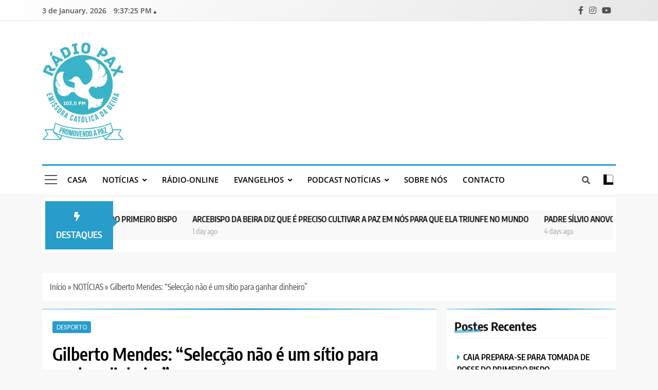

--- FILE ---
content_type: text/html; charset=UTF-8
request_url: https://radiopax.org/gilberto-mendes-seleccao-nao-e-um-sitio-para-ganhar-dinheiro/
body_size: 35310
content:
<!doctype html>
<html dir="ltr" lang="en-US" prefix="og: https://ogp.me/ns#">
<head>
	<meta charset="UTF-8">
	<meta name="viewport" content="width=device-width, initial-scale=1">
	<link rel="profile" href="https://gmpg.org/xfn/11">
	<style>
#wpadminbar #wp-admin-bar-wccp_free_top_button .ab-icon:before {
	content: "\f160";
	color: #02CA02;
	top: 3px;
}
#wpadminbar #wp-admin-bar-wccp_free_top_button .ab-icon {
	transform: rotate(45deg);
}
</style>
	<style>img:is([sizes="auto" i], [sizes^="auto," i]) { contain-intrinsic-size: 3000px 1500px }</style>
	
		<!-- All in One SEO 4.7.8 - aioseo.com -->
	<meta name="description" content="Gilberto Mendes diz que a selecção nacional não é um lugar para ganhar dinheiro, mas sim para exaltar o patriotismo. O secretário do Estado de Desporto diz ainda que o que aconteceu na Argélia revela a falta de comunicação entre a Federação Moçambicana de Futebol (FMF) e os jogadores. Ausência dos jogadores e da equipa" />
	<meta name="robots" content="max-image-preview:large" />
	<meta name="author" content="redacaopax"/>
	<link rel="canonical" href="https://radiopax.org/gilberto-mendes-seleccao-nao-e-um-sitio-para-ganhar-dinheiro/" />
	<meta name="generator" content="All in One SEO (AIOSEO) 4.7.8" />
		<meta property="og:locale" content="en_US" />
		<meta property="og:site_name" content="Rádio Pax - Emissora Católica da Beira" />
		<meta property="og:type" content="article" />
		<meta property="og:title" content="Gilberto Mendes: “Selecção não é um sítio para ganhar dinheiro” - Rádio Pax" />
		<meta property="og:description" content="Gilberto Mendes diz que a selecção nacional não é um lugar para ganhar dinheiro, mas sim para exaltar o patriotismo. O secretário do Estado de Desporto diz ainda que o que aconteceu na Argélia revela a falta de comunicação entre a Federação Moçambicana de Futebol (FMF) e os jogadores. Ausência dos jogadores e da equipa" />
		<meta property="og:url" content="https://radiopax.org/gilberto-mendes-seleccao-nao-e-um-sitio-para-ganhar-dinheiro/" />
		<meta property="og:image" content="https://radiopax.org/wp-content/uploads/2022/12/cropped-Logo-Radio-Pax-01.png" />
		<meta property="og:image:secure_url" content="https://radiopax.org/wp-content/uploads/2022/12/cropped-Logo-Radio-Pax-01.png" />
		<meta property="og:image:width" content="413" />
		<meta property="og:image:height" content="497" />
		<meta property="article:published_time" content="2023-02-07T13:53:21+00:00" />
		<meta property="article:modified_time" content="2023-02-07T13:53:22+00:00" />
		<meta name="twitter:card" content="summary_large_image" />
		<meta name="twitter:title" content="Gilberto Mendes: “Selecção não é um sítio para ganhar dinheiro” - Rádio Pax" />
		<meta name="twitter:description" content="Gilberto Mendes diz que a selecção nacional não é um lugar para ganhar dinheiro, mas sim para exaltar o patriotismo. O secretário do Estado de Desporto diz ainda que o que aconteceu na Argélia revela a falta de comunicação entre a Federação Moçambicana de Futebol (FMF) e os jogadores. Ausência dos jogadores e da equipa" />
		<meta name="twitter:image" content="https://radiopax.org/wp-content/uploads/2022/12/cropped-Logo-Radio-Pax-01.png" />
		<script type="application/ld+json" class="aioseo-schema">
			{"@context":"https:\/\/schema.org","@graph":[{"@type":"BlogPosting","@id":"https:\/\/radiopax.org\/gilberto-mendes-seleccao-nao-e-um-sitio-para-ganhar-dinheiro\/#blogposting","name":"Gilberto Mendes: \u201cSelec\u00e7\u00e3o n\u00e3o \u00e9 um s\u00edtio para ganhar dinheiro\u201d - R\u00e1dio Pax","headline":"Gilberto Mendes: \u201cSelec\u00e7\u00e3o n\u00e3o \u00e9 um s\u00edtio para ganhar dinheiro\u201d","author":{"@id":"https:\/\/radiopax.org\/author\/redacaopax\/#author"},"publisher":{"@id":"https:\/\/radiopax.org\/#organization"},"image":{"@type":"ImageObject","url":"https:\/\/radiopax.org\/wp-content\/uploads\/2023\/02\/image-10.png","width":730,"height":438},"datePublished":"2023-02-07T13:53:21+00:00","dateModified":"2023-02-07T13:53:22+00:00","inLanguage":"en-US","mainEntityOfPage":{"@id":"https:\/\/radiopax.org\/gilberto-mendes-seleccao-nao-e-um-sitio-para-ganhar-dinheiro\/#webpage"},"isPartOf":{"@id":"https:\/\/radiopax.org\/gilberto-mendes-seleccao-nao-e-um-sitio-para-ganhar-dinheiro\/#webpage"},"articleSection":"Desporto, Radio pax"},{"@type":"BreadcrumbList","@id":"https:\/\/radiopax.org\/gilberto-mendes-seleccao-nao-e-um-sitio-para-ganhar-dinheiro\/#breadcrumblist","itemListElement":[{"@type":"ListItem","@id":"https:\/\/radiopax.org\/#listItem","position":1,"name":"Home","item":"https:\/\/radiopax.org\/","nextItem":{"@type":"ListItem","@id":"https:\/\/radiopax.org\/gilberto-mendes-seleccao-nao-e-um-sitio-para-ganhar-dinheiro\/#listItem","name":"Gilberto Mendes: \u201cSelec\u00e7\u00e3o n\u00e3o \u00e9 um s\u00edtio para ganhar dinheiro\u201d"}},{"@type":"ListItem","@id":"https:\/\/radiopax.org\/gilberto-mendes-seleccao-nao-e-um-sitio-para-ganhar-dinheiro\/#listItem","position":2,"name":"Gilberto Mendes: \u201cSelec\u00e7\u00e3o n\u00e3o \u00e9 um s\u00edtio para ganhar dinheiro\u201d","previousItem":{"@type":"ListItem","@id":"https:\/\/radiopax.org\/#listItem","name":"Home"}}]},{"@type":"Organization","@id":"https:\/\/radiopax.org\/#organization","name":"R\u00e1dio Pax","description":"Emissora Cat\u00f3lica da Beira","url":"https:\/\/radiopax.org\/","logo":{"@type":"ImageObject","url":"https:\/\/radiopax.org\/wp-content\/uploads\/2022\/12\/cropped-Logo-Radio-Pax-01.png","@id":"https:\/\/radiopax.org\/gilberto-mendes-seleccao-nao-e-um-sitio-para-ganhar-dinheiro\/#organizationLogo","width":413,"height":497},"image":{"@id":"https:\/\/radiopax.org\/gilberto-mendes-seleccao-nao-e-um-sitio-para-ganhar-dinheiro\/#organizationLogo"}},{"@type":"Person","@id":"https:\/\/radiopax.org\/author\/redacaopax\/#author","url":"https:\/\/radiopax.org\/author\/redacaopax\/","name":"redacaopax","image":{"@type":"ImageObject","@id":"https:\/\/radiopax.org\/gilberto-mendes-seleccao-nao-e-um-sitio-para-ganhar-dinheiro\/#authorImage","url":"https:\/\/secure.gravatar.com\/avatar\/6298254a5082d903e9f8b65bbe7abd8c?s=96&d=mm&r=g","width":96,"height":96,"caption":"redacaopax"}},{"@type":"WebPage","@id":"https:\/\/radiopax.org\/gilberto-mendes-seleccao-nao-e-um-sitio-para-ganhar-dinheiro\/#webpage","url":"https:\/\/radiopax.org\/gilberto-mendes-seleccao-nao-e-um-sitio-para-ganhar-dinheiro\/","name":"Gilberto Mendes: \u201cSelec\u00e7\u00e3o n\u00e3o \u00e9 um s\u00edtio para ganhar dinheiro\u201d - R\u00e1dio Pax","description":"Gilberto Mendes diz que a selec\u00e7\u00e3o nacional n\u00e3o \u00e9 um lugar para ganhar dinheiro, mas sim para exaltar o patriotismo. O secret\u00e1rio do Estado de Desporto diz ainda que o que aconteceu na Arg\u00e9lia revela a falta de comunica\u00e7\u00e3o entre a Federa\u00e7\u00e3o Mo\u00e7ambicana de Futebol (FMF) e os jogadores. Aus\u00eancia dos jogadores e da equipa","inLanguage":"en-US","isPartOf":{"@id":"https:\/\/radiopax.org\/#website"},"breadcrumb":{"@id":"https:\/\/radiopax.org\/gilberto-mendes-seleccao-nao-e-um-sitio-para-ganhar-dinheiro\/#breadcrumblist"},"author":{"@id":"https:\/\/radiopax.org\/author\/redacaopax\/#author"},"creator":{"@id":"https:\/\/radiopax.org\/author\/redacaopax\/#author"},"image":{"@type":"ImageObject","url":"https:\/\/radiopax.org\/wp-content\/uploads\/2023\/02\/image-10.png","@id":"https:\/\/radiopax.org\/gilberto-mendes-seleccao-nao-e-um-sitio-para-ganhar-dinheiro\/#mainImage","width":730,"height":438},"primaryImageOfPage":{"@id":"https:\/\/radiopax.org\/gilberto-mendes-seleccao-nao-e-um-sitio-para-ganhar-dinheiro\/#mainImage"},"datePublished":"2023-02-07T13:53:21+00:00","dateModified":"2023-02-07T13:53:22+00:00"},{"@type":"WebSite","@id":"https:\/\/radiopax.org\/#website","url":"https:\/\/radiopax.org\/","name":"R\u00e1dio Pax","description":"Emissora Cat\u00f3lica da Beira","inLanguage":"en-US","publisher":{"@id":"https:\/\/radiopax.org\/#organization"}}]}
		</script>
		<!-- All in One SEO -->


	<!-- This site is optimized with the Yoast SEO plugin v26.6 - https://yoast.com/wordpress/plugins/seo/ -->
	<title>Gilberto Mendes: “Selecção não é um sítio para ganhar dinheiro” - Rádio Pax</title>
	<link rel="canonical" href="https://radiopax.org/gilberto-mendes-seleccao-nao-e-um-sitio-para-ganhar-dinheiro/" />
	<meta property="og:locale" content="en_US" />
	<meta property="og:type" content="article" />
	<meta property="og:title" content="Gilberto Mendes: “Selecção não é um sítio para ganhar dinheiro” - Rádio Pax" />
	<meta property="og:description" content="Gilberto Mendes diz que a selec&ccedil;&atilde;o nacional n&atilde;o &eacute; um lugar para ganhar dinheiro, mas sim para exaltar o patriotismo. O secret&aacute;rio do Estado de Desporto diz ainda que o que aconteceu na Arg&eacute;lia revela a falta de comunica&ccedil;&atilde;o entre a Federa&ccedil;&atilde;o Mo&ccedil;ambicana de Futebol (FMF) e os jogadores. Aus&ecirc;ncia dos jogadores e da equipa..." />
	<meta property="og:url" content="https://radiopax.org/gilberto-mendes-seleccao-nao-e-um-sitio-para-ganhar-dinheiro/" />
	<meta property="og:site_name" content="Rádio Pax" />
	<meta property="article:publisher" content="https://www.facebook.com/radiopax103.0" />
	<meta property="article:published_time" content="2023-02-07T13:53:21+00:00" />
	<meta property="article:modified_time" content="2023-02-07T13:53:22+00:00" />
	<meta property="og:image" content="https://radiopax.org/wp-content/uploads/2023/02/image-10.png" />
	<meta property="og:image:width" content="730" />
	<meta property="og:image:height" content="438" />
	<meta property="og:image:type" content="image/png" />
	<meta name="author" content="redacaopax" />
	<meta name="twitter:card" content="summary_large_image" />
	<meta name="twitter:label1" content="Written by" />
	<meta name="twitter:data1" content="redacaopax" />
	<meta name="twitter:label2" content="Est. reading time" />
	<meta name="twitter:data2" content="5 minutes" />
	<script type="application/ld+json" class="yoast-schema-graph">{"@context":"https://schema.org","@graph":[{"@type":"Article","@id":"https://radiopax.org/gilberto-mendes-seleccao-nao-e-um-sitio-para-ganhar-dinheiro/#article","isPartOf":{"@id":"https://radiopax.org/gilberto-mendes-seleccao-nao-e-um-sitio-para-ganhar-dinheiro/"},"author":{"name":"redacaopax","@id":"https://radiopax.org/#/schema/person/a3cde21b2c1c271220e09eae003e75a2"},"headline":"Gilberto Mendes: “Selecção não é um sítio para ganhar dinheiro”","datePublished":"2023-02-07T13:53:21+00:00","dateModified":"2023-02-07T13:53:22+00:00","mainEntityOfPage":{"@id":"https://radiopax.org/gilberto-mendes-seleccao-nao-e-um-sitio-para-ganhar-dinheiro/"},"wordCount":917,"commentCount":0,"publisher":{"@id":"https://radiopax.org/#organization"},"image":{"@id":"https://radiopax.org/gilberto-mendes-seleccao-nao-e-um-sitio-para-ganhar-dinheiro/#primaryimage"},"thumbnailUrl":"https://radiopax.org/wp-content/uploads/2023/02/image-10.png","keywords":["Radio pax"],"articleSection":["Desporto"],"inLanguage":"en-US","potentialAction":[{"@type":"CommentAction","name":"Comment","target":["https://radiopax.org/gilberto-mendes-seleccao-nao-e-um-sitio-para-ganhar-dinheiro/#respond"]}]},{"@type":"WebPage","@id":"https://radiopax.org/gilberto-mendes-seleccao-nao-e-um-sitio-para-ganhar-dinheiro/","url":"https://radiopax.org/gilberto-mendes-seleccao-nao-e-um-sitio-para-ganhar-dinheiro/","name":"Gilberto Mendes: “Selecção não é um sítio para ganhar dinheiro” - Rádio Pax","isPartOf":{"@id":"https://radiopax.org/#website"},"primaryImageOfPage":{"@id":"https://radiopax.org/gilberto-mendes-seleccao-nao-e-um-sitio-para-ganhar-dinheiro/#primaryimage"},"image":{"@id":"https://radiopax.org/gilberto-mendes-seleccao-nao-e-um-sitio-para-ganhar-dinheiro/#primaryimage"},"thumbnailUrl":"https://radiopax.org/wp-content/uploads/2023/02/image-10.png","datePublished":"2023-02-07T13:53:21+00:00","dateModified":"2023-02-07T13:53:22+00:00","breadcrumb":{"@id":"https://radiopax.org/gilberto-mendes-seleccao-nao-e-um-sitio-para-ganhar-dinheiro/#breadcrumb"},"inLanguage":"en-US","potentialAction":[{"@type":"ReadAction","target":["https://radiopax.org/gilberto-mendes-seleccao-nao-e-um-sitio-para-ganhar-dinheiro/"]}]},{"@type":"ImageObject","inLanguage":"en-US","@id":"https://radiopax.org/gilberto-mendes-seleccao-nao-e-um-sitio-para-ganhar-dinheiro/#primaryimage","url":"https://radiopax.org/wp-content/uploads/2023/02/image-10.png","contentUrl":"https://radiopax.org/wp-content/uploads/2023/02/image-10.png","width":730,"height":438},{"@type":"BreadcrumbList","@id":"https://radiopax.org/gilberto-mendes-seleccao-nao-e-um-sitio-para-ganhar-dinheiro/#breadcrumb","itemListElement":[{"@type":"ListItem","position":1,"name":"Início","item":"https://radiopax.org/"},{"@type":"ListItem","position":2,"name":"NOTÍCIAS","item":"https://radiopax.org/noticias/"},{"@type":"ListItem","position":3,"name":"Gilberto Mendes: “Selecção não é um sítio para ganhar dinheiro”"}]},{"@type":"WebSite","@id":"https://radiopax.org/#website","url":"https://radiopax.org/","name":"Rádio Pax","description":"Emissora Católica da Beira","publisher":{"@id":"https://radiopax.org/#organization"},"alternateName":"103.0 FM","potentialAction":[{"@type":"SearchAction","target":{"@type":"EntryPoint","urlTemplate":"https://radiopax.org/?s={search_term_string}"},"query-input":{"@type":"PropertyValueSpecification","valueRequired":true,"valueName":"search_term_string"}}],"inLanguage":"en-US"},{"@type":"Organization","@id":"https://radiopax.org/#organization","name":"Diocese da Beira","alternateName":"Rádio Pax - Emissora Cátolica da Beira","url":"https://radiopax.org/","logo":{"@type":"ImageObject","inLanguage":"en-US","@id":"https://radiopax.org/#/schema/logo/image/","url":"https://radiopax.org/wp-content/uploads/2022/12/cropped-Logo-Radio-Pax-01.png","contentUrl":"https://radiopax.org/wp-content/uploads/2022/12/cropped-Logo-Radio-Pax-01.png","width":413,"height":497,"caption":"Diocese da Beira"},"image":{"@id":"https://radiopax.org/#/schema/logo/image/"},"sameAs":["https://www.facebook.com/radiopax103.0","https://youtubbe.com/radiopax103.0fm","https://instagram.com/radiopax103.0fm"]},{"@type":"Person","@id":"https://radiopax.org/#/schema/person/a3cde21b2c1c271220e09eae003e75a2","name":"redacaopax","image":{"@type":"ImageObject","inLanguage":"en-US","@id":"https://radiopax.org/#/schema/person/image/","url":"https://secure.gravatar.com/avatar/6298254a5082d903e9f8b65bbe7abd8c?s=96&d=mm&r=g","contentUrl":"https://secure.gravatar.com/avatar/6298254a5082d903e9f8b65bbe7abd8c?s=96&d=mm&r=g","caption":"redacaopax"},"sameAs":["https://radiopax.org"],"url":"https://radiopax.org/author/redacaopax/"}]}</script>
	<!-- / Yoast SEO plugin. -->


<link rel="alternate" type="application/rss+xml" title="Rádio Pax &raquo; Feed" href="https://radiopax.org/feed/" />
<link rel="alternate" type="application/rss+xml" title="Rádio Pax &raquo; Comments Feed" href="https://radiopax.org/comments/feed/" />
<link rel="alternate" type="application/rss+xml" title="Rádio Pax &raquo; Gilberto Mendes: “Selecção não é um sítio para ganhar dinheiro” Comments Feed" href="https://radiopax.org/gilberto-mendes-seleccao-nao-e-um-sitio-para-ganhar-dinheiro/feed/" />
<script>
window._wpemojiSettings = {"baseUrl":"https:\/\/s.w.org\/images\/core\/emoji\/15.0.3\/72x72\/","ext":".png","svgUrl":"https:\/\/s.w.org\/images\/core\/emoji\/15.0.3\/svg\/","svgExt":".svg","source":{"concatemoji":"https:\/\/radiopax.org\/wp-includes\/js\/wp-emoji-release.min.js?ver=6.7.4"}};
/*! This file is auto-generated */
!function(i,n){var o,s,e;function c(e){try{var t={supportTests:e,timestamp:(new Date).valueOf()};sessionStorage.setItem(o,JSON.stringify(t))}catch(e){}}function p(e,t,n){e.clearRect(0,0,e.canvas.width,e.canvas.height),e.fillText(t,0,0);var t=new Uint32Array(e.getImageData(0,0,e.canvas.width,e.canvas.height).data),r=(e.clearRect(0,0,e.canvas.width,e.canvas.height),e.fillText(n,0,0),new Uint32Array(e.getImageData(0,0,e.canvas.width,e.canvas.height).data));return t.every(function(e,t){return e===r[t]})}function u(e,t,n){switch(t){case"flag":return n(e,"\ud83c\udff3\ufe0f\u200d\u26a7\ufe0f","\ud83c\udff3\ufe0f\u200b\u26a7\ufe0f")?!1:!n(e,"\ud83c\uddfa\ud83c\uddf3","\ud83c\uddfa\u200b\ud83c\uddf3")&&!n(e,"\ud83c\udff4\udb40\udc67\udb40\udc62\udb40\udc65\udb40\udc6e\udb40\udc67\udb40\udc7f","\ud83c\udff4\u200b\udb40\udc67\u200b\udb40\udc62\u200b\udb40\udc65\u200b\udb40\udc6e\u200b\udb40\udc67\u200b\udb40\udc7f");case"emoji":return!n(e,"\ud83d\udc26\u200d\u2b1b","\ud83d\udc26\u200b\u2b1b")}return!1}function f(e,t,n){var r="undefined"!=typeof WorkerGlobalScope&&self instanceof WorkerGlobalScope?new OffscreenCanvas(300,150):i.createElement("canvas"),a=r.getContext("2d",{willReadFrequently:!0}),o=(a.textBaseline="top",a.font="600 32px Arial",{});return e.forEach(function(e){o[e]=t(a,e,n)}),o}function t(e){var t=i.createElement("script");t.src=e,t.defer=!0,i.head.appendChild(t)}"undefined"!=typeof Promise&&(o="wpEmojiSettingsSupports",s=["flag","emoji"],n.supports={everything:!0,everythingExceptFlag:!0},e=new Promise(function(e){i.addEventListener("DOMContentLoaded",e,{once:!0})}),new Promise(function(t){var n=function(){try{var e=JSON.parse(sessionStorage.getItem(o));if("object"==typeof e&&"number"==typeof e.timestamp&&(new Date).valueOf()<e.timestamp+604800&&"object"==typeof e.supportTests)return e.supportTests}catch(e){}return null}();if(!n){if("undefined"!=typeof Worker&&"undefined"!=typeof OffscreenCanvas&&"undefined"!=typeof URL&&URL.createObjectURL&&"undefined"!=typeof Blob)try{var e="postMessage("+f.toString()+"("+[JSON.stringify(s),u.toString(),p.toString()].join(",")+"));",r=new Blob([e],{type:"text/javascript"}),a=new Worker(URL.createObjectURL(r),{name:"wpTestEmojiSupports"});return void(a.onmessage=function(e){c(n=e.data),a.terminate(),t(n)})}catch(e){}c(n=f(s,u,p))}t(n)}).then(function(e){for(var t in e)n.supports[t]=e[t],n.supports.everything=n.supports.everything&&n.supports[t],"flag"!==t&&(n.supports.everythingExceptFlag=n.supports.everythingExceptFlag&&n.supports[t]);n.supports.everythingExceptFlag=n.supports.everythingExceptFlag&&!n.supports.flag,n.DOMReady=!1,n.readyCallback=function(){n.DOMReady=!0}}).then(function(){return e}).then(function(){var e;n.supports.everything||(n.readyCallback(),(e=n.source||{}).concatemoji?t(e.concatemoji):e.wpemoji&&e.twemoji&&(t(e.twemoji),t(e.wpemoji)))}))}((window,document),window._wpemojiSettings);
</script>

<style id='wp-emoji-styles-inline-css'>

	img.wp-smiley, img.emoji {
		display: inline !important;
		border: none !important;
		box-shadow: none !important;
		height: 1em !important;
		width: 1em !important;
		margin: 0 0.07em !important;
		vertical-align: -0.1em !important;
		background: none !important;
		padding: 0 !important;
	}
</style>
<link rel='stylesheet' id='wp-block-library-css' href='https://radiopax.org/wp-includes/css/dist/block-library/style.min.css?ver=6.7.4' media='all' />
<style id='classic-theme-styles-inline-css'>
/*! This file is auto-generated */
.wp-block-button__link{color:#fff;background-color:#32373c;border-radius:9999px;box-shadow:none;text-decoration:none;padding:calc(.667em + 2px) calc(1.333em + 2px);font-size:1.125em}.wp-block-file__button{background:#32373c;color:#fff;text-decoration:none}
</style>
<style id='global-styles-inline-css'>
:root{--wp--preset--aspect-ratio--square: 1;--wp--preset--aspect-ratio--4-3: 4/3;--wp--preset--aspect-ratio--3-4: 3/4;--wp--preset--aspect-ratio--3-2: 3/2;--wp--preset--aspect-ratio--2-3: 2/3;--wp--preset--aspect-ratio--16-9: 16/9;--wp--preset--aspect-ratio--9-16: 9/16;--wp--preset--color--black: #000000;--wp--preset--color--cyan-bluish-gray: #abb8c3;--wp--preset--color--white: #ffffff;--wp--preset--color--pale-pink: #f78da7;--wp--preset--color--vivid-red: #cf2e2e;--wp--preset--color--luminous-vivid-orange: #ff6900;--wp--preset--color--luminous-vivid-amber: #fcb900;--wp--preset--color--light-green-cyan: #7bdcb5;--wp--preset--color--vivid-green-cyan: #00d084;--wp--preset--color--pale-cyan-blue: #8ed1fc;--wp--preset--color--vivid-cyan-blue: #0693e3;--wp--preset--color--vivid-purple: #9b51e0;--wp--preset--gradient--vivid-cyan-blue-to-vivid-purple: linear-gradient(135deg,rgba(6,147,227,1) 0%,rgb(155,81,224) 100%);--wp--preset--gradient--light-green-cyan-to-vivid-green-cyan: linear-gradient(135deg,rgb(122,220,180) 0%,rgb(0,208,130) 100%);--wp--preset--gradient--luminous-vivid-amber-to-luminous-vivid-orange: linear-gradient(135deg,rgba(252,185,0,1) 0%,rgba(255,105,0,1) 100%);--wp--preset--gradient--luminous-vivid-orange-to-vivid-red: linear-gradient(135deg,rgba(255,105,0,1) 0%,rgb(207,46,46) 100%);--wp--preset--gradient--very-light-gray-to-cyan-bluish-gray: linear-gradient(135deg,rgb(238,238,238) 0%,rgb(169,184,195) 100%);--wp--preset--gradient--cool-to-warm-spectrum: linear-gradient(135deg,rgb(74,234,220) 0%,rgb(151,120,209) 20%,rgb(207,42,186) 40%,rgb(238,44,130) 60%,rgb(251,105,98) 80%,rgb(254,248,76) 100%);--wp--preset--gradient--blush-light-purple: linear-gradient(135deg,rgb(255,206,236) 0%,rgb(152,150,240) 100%);--wp--preset--gradient--blush-bordeaux: linear-gradient(135deg,rgb(254,205,165) 0%,rgb(254,45,45) 50%,rgb(107,0,62) 100%);--wp--preset--gradient--luminous-dusk: linear-gradient(135deg,rgb(255,203,112) 0%,rgb(199,81,192) 50%,rgb(65,88,208) 100%);--wp--preset--gradient--pale-ocean: linear-gradient(135deg,rgb(255,245,203) 0%,rgb(182,227,212) 50%,rgb(51,167,181) 100%);--wp--preset--gradient--electric-grass: linear-gradient(135deg,rgb(202,248,128) 0%,rgb(113,206,126) 100%);--wp--preset--gradient--midnight: linear-gradient(135deg,rgb(2,3,129) 0%,rgb(40,116,252) 100%);--wp--preset--font-size--small: 13px;--wp--preset--font-size--medium: 20px;--wp--preset--font-size--large: 36px;--wp--preset--font-size--x-large: 42px;--wp--preset--spacing--20: 0.44rem;--wp--preset--spacing--30: 0.67rem;--wp--preset--spacing--40: 1rem;--wp--preset--spacing--50: 1.5rem;--wp--preset--spacing--60: 2.25rem;--wp--preset--spacing--70: 3.38rem;--wp--preset--spacing--80: 5.06rem;--wp--preset--shadow--natural: 6px 6px 9px rgba(0, 0, 0, 0.2);--wp--preset--shadow--deep: 12px 12px 50px rgba(0, 0, 0, 0.4);--wp--preset--shadow--sharp: 6px 6px 0px rgba(0, 0, 0, 0.2);--wp--preset--shadow--outlined: 6px 6px 0px -3px rgba(255, 255, 255, 1), 6px 6px rgba(0, 0, 0, 1);--wp--preset--shadow--crisp: 6px 6px 0px rgba(0, 0, 0, 1);}:where(.is-layout-flex){gap: 0.5em;}:where(.is-layout-grid){gap: 0.5em;}body .is-layout-flex{display: flex;}.is-layout-flex{flex-wrap: wrap;align-items: center;}.is-layout-flex > :is(*, div){margin: 0;}body .is-layout-grid{display: grid;}.is-layout-grid > :is(*, div){margin: 0;}:where(.wp-block-columns.is-layout-flex){gap: 2em;}:where(.wp-block-columns.is-layout-grid){gap: 2em;}:where(.wp-block-post-template.is-layout-flex){gap: 1.25em;}:where(.wp-block-post-template.is-layout-grid){gap: 1.25em;}.has-black-color{color: var(--wp--preset--color--black) !important;}.has-cyan-bluish-gray-color{color: var(--wp--preset--color--cyan-bluish-gray) !important;}.has-white-color{color: var(--wp--preset--color--white) !important;}.has-pale-pink-color{color: var(--wp--preset--color--pale-pink) !important;}.has-vivid-red-color{color: var(--wp--preset--color--vivid-red) !important;}.has-luminous-vivid-orange-color{color: var(--wp--preset--color--luminous-vivid-orange) !important;}.has-luminous-vivid-amber-color{color: var(--wp--preset--color--luminous-vivid-amber) !important;}.has-light-green-cyan-color{color: var(--wp--preset--color--light-green-cyan) !important;}.has-vivid-green-cyan-color{color: var(--wp--preset--color--vivid-green-cyan) !important;}.has-pale-cyan-blue-color{color: var(--wp--preset--color--pale-cyan-blue) !important;}.has-vivid-cyan-blue-color{color: var(--wp--preset--color--vivid-cyan-blue) !important;}.has-vivid-purple-color{color: var(--wp--preset--color--vivid-purple) !important;}.has-black-background-color{background-color: var(--wp--preset--color--black) !important;}.has-cyan-bluish-gray-background-color{background-color: var(--wp--preset--color--cyan-bluish-gray) !important;}.has-white-background-color{background-color: var(--wp--preset--color--white) !important;}.has-pale-pink-background-color{background-color: var(--wp--preset--color--pale-pink) !important;}.has-vivid-red-background-color{background-color: var(--wp--preset--color--vivid-red) !important;}.has-luminous-vivid-orange-background-color{background-color: var(--wp--preset--color--luminous-vivid-orange) !important;}.has-luminous-vivid-amber-background-color{background-color: var(--wp--preset--color--luminous-vivid-amber) !important;}.has-light-green-cyan-background-color{background-color: var(--wp--preset--color--light-green-cyan) !important;}.has-vivid-green-cyan-background-color{background-color: var(--wp--preset--color--vivid-green-cyan) !important;}.has-pale-cyan-blue-background-color{background-color: var(--wp--preset--color--pale-cyan-blue) !important;}.has-vivid-cyan-blue-background-color{background-color: var(--wp--preset--color--vivid-cyan-blue) !important;}.has-vivid-purple-background-color{background-color: var(--wp--preset--color--vivid-purple) !important;}.has-black-border-color{border-color: var(--wp--preset--color--black) !important;}.has-cyan-bluish-gray-border-color{border-color: var(--wp--preset--color--cyan-bluish-gray) !important;}.has-white-border-color{border-color: var(--wp--preset--color--white) !important;}.has-pale-pink-border-color{border-color: var(--wp--preset--color--pale-pink) !important;}.has-vivid-red-border-color{border-color: var(--wp--preset--color--vivid-red) !important;}.has-luminous-vivid-orange-border-color{border-color: var(--wp--preset--color--luminous-vivid-orange) !important;}.has-luminous-vivid-amber-border-color{border-color: var(--wp--preset--color--luminous-vivid-amber) !important;}.has-light-green-cyan-border-color{border-color: var(--wp--preset--color--light-green-cyan) !important;}.has-vivid-green-cyan-border-color{border-color: var(--wp--preset--color--vivid-green-cyan) !important;}.has-pale-cyan-blue-border-color{border-color: var(--wp--preset--color--pale-cyan-blue) !important;}.has-vivid-cyan-blue-border-color{border-color: var(--wp--preset--color--vivid-cyan-blue) !important;}.has-vivid-purple-border-color{border-color: var(--wp--preset--color--vivid-purple) !important;}.has-vivid-cyan-blue-to-vivid-purple-gradient-background{background: var(--wp--preset--gradient--vivid-cyan-blue-to-vivid-purple) !important;}.has-light-green-cyan-to-vivid-green-cyan-gradient-background{background: var(--wp--preset--gradient--light-green-cyan-to-vivid-green-cyan) !important;}.has-luminous-vivid-amber-to-luminous-vivid-orange-gradient-background{background: var(--wp--preset--gradient--luminous-vivid-amber-to-luminous-vivid-orange) !important;}.has-luminous-vivid-orange-to-vivid-red-gradient-background{background: var(--wp--preset--gradient--luminous-vivid-orange-to-vivid-red) !important;}.has-very-light-gray-to-cyan-bluish-gray-gradient-background{background: var(--wp--preset--gradient--very-light-gray-to-cyan-bluish-gray) !important;}.has-cool-to-warm-spectrum-gradient-background{background: var(--wp--preset--gradient--cool-to-warm-spectrum) !important;}.has-blush-light-purple-gradient-background{background: var(--wp--preset--gradient--blush-light-purple) !important;}.has-blush-bordeaux-gradient-background{background: var(--wp--preset--gradient--blush-bordeaux) !important;}.has-luminous-dusk-gradient-background{background: var(--wp--preset--gradient--luminous-dusk) !important;}.has-pale-ocean-gradient-background{background: var(--wp--preset--gradient--pale-ocean) !important;}.has-electric-grass-gradient-background{background: var(--wp--preset--gradient--electric-grass) !important;}.has-midnight-gradient-background{background: var(--wp--preset--gradient--midnight) !important;}.has-small-font-size{font-size: var(--wp--preset--font-size--small) !important;}.has-medium-font-size{font-size: var(--wp--preset--font-size--medium) !important;}.has-large-font-size{font-size: var(--wp--preset--font-size--large) !important;}.has-x-large-font-size{font-size: var(--wp--preset--font-size--x-large) !important;}
:where(.wp-block-post-template.is-layout-flex){gap: 1.25em;}:where(.wp-block-post-template.is-layout-grid){gap: 1.25em;}
:where(.wp-block-columns.is-layout-flex){gap: 2em;}:where(.wp-block-columns.is-layout-grid){gap: 2em;}
:root :where(.wp-block-pullquote){font-size: 1.5em;line-height: 1.6;}
</style>
<link rel='stylesheet' id='igd-dashicons-css' href='https://radiopax.org/wp-includes/css/dashicons.min.css?ver=1.5.4' media='all' />
<link rel='stylesheet' id='email-subscribers-css' href='https://radiopax.org/wp-content/plugins/email-subscribers/lite/public/css/email-subscribers-public.css?ver=5.7.48' media='all' />
<link rel='stylesheet' id='fontawesome-css' href='https://radiopax.org/wp-content/themes/trendy-news-pro/assets/lib/fontawesome/css/all.min.css?ver=5.15.3' media='all' />
<link rel='stylesheet' id='slick-css' href='https://radiopax.org/wp-content/themes/trendy-news-pro/assets/lib/slick/slick.css?ver=1.8.1' media='all' />
<link rel='stylesheet' id='aos-css' href='https://radiopax.org/wp-content/themes/trendy-news-pro/assets/lib/aos/aos.css?ver=1.0.26' media='all' />
<link rel='stylesheet' id='trendy-news-typo-fonts-css' href='https://radiopax.org/wp-content/fonts/0837c74852cb8a57304450a07806a05c.css' media='all' />
<link rel='stylesheet' id='trendy-news-style-css' href='https://radiopax.org/wp-content/themes/trendy-news-pro/style.css?ver=1.0.26' media='all' />
<style id='trendy-news-style-inline-css'>
body.tn_font_typography{ --tn-global-preset-color-1: #64748b;}
 body.tn_font_typography{ --tn-global-preset-color-2: #27272a;}
 body.tn_font_typography{ --tn-global-preset-color-3: #ef4444;}
 body.tn_font_typography{ --tn-global-preset-color-4: #eab308;}
 body.tn_font_typography{ --tn-global-preset-color-5: #84cc16;}
 body.tn_font_typography{ --tn-global-preset-color-6: #22c55e;}
 body.tn_font_typography{ --tn-global-preset-color-7: #06b6d4;}
 body.tn_font_typography{ --tn-global-preset-color-8: #0284c7;}
 body.tn_font_typography{ --tn-global-preset-color-9: #6366f1;}
 body.tn_font_typography{ --tn-global-preset-color-10: #84cc16;}
 body.tn_font_typography{ --tn-global-preset-color-11: #a855f7;}
 body.tn_font_typography{ --tn-global-preset-color-12: #f43f5e;}
 body.tn_font_typography{ --tn-global-preset-gradient-color-1: linear-gradient( 135deg, #485563 10%, #29323c 100%);}
 body.tn_font_typography{ --tn-global-preset-gradient-color-2: linear-gradient( 135deg, #FF512F 10%, #F09819 100%);}
 body.tn_font_typography{ --tn-global-preset-gradient-color-3: linear-gradient( 135deg, #00416A 10%, #E4E5E6 100%);}
 body.tn_font_typography{ --tn-global-preset-gradient-color-4: linear-gradient( 135deg, #CE9FFC 10%, #7367F0 100%);}
 body.tn_font_typography{ --tn-global-preset-gradient-color-5: linear-gradient( 135deg, #90F7EC 10%, #32CCBC 100%);}
 body.tn_font_typography{ --tn-global-preset-gradient-color-6: linear-gradient( 135deg, #81FBB8 10%, #28C76F 100%);}
 body.tn_font_typography{ --tn-global-preset-gradient-color-7: linear-gradient( 135deg, #EB3349 10%, #F45C43 100%);}
 body.tn_font_typography{ --tn-global-preset-gradient-color-8: linear-gradient( 135deg, #FFF720 10%, #3CD500 100%);}
 body.tn_font_typography{ --tn-global-preset-gradient-color-9: linear-gradient( 135deg, #FF96F9 10%, #C32BAC 100%);}
 body.tn_font_typography{ --tn-global-preset-gradient-color-10: linear-gradient( 135deg, #69FF97 10%, #00E4FF 100%);}
 body.tn_font_typography{ --tn-global-preset-gradient-color-11: linear-gradient( 135deg, #3C8CE7 10%, #00EAFF 100%);}
 body.tn_font_typography{ --tn-global-preset-gradient-color-12: linear-gradient( 135deg, #FF7AF5 10%, #513162 100%);}
 body.tn_font_typography{ --theme-block-top-border-color: linear-gradient(135deg,rgb(182,230,249) 2%,rgb(40,157,204) 53%,rgb(182,230,249) 100%);}
body.tn_font_typography{ --theme-block-top-border-height: 3px; }.tn_font_typography { --header-padding: 35px;} .tn_font_typography { --header-padding-tablet: 30px;} .tn_font_typography { --header-padding-smartphone: 30px;}.tn_main_body #full-width-section{ background: #ffffff}.tn_main_body #full-width-section .row > div{ background: #ffffff}.tn_main_body #leftc-rights-section{ background: linear-gradient(135deg,rgba(210,250,250,0.12) 0%,rgba(210,250,250,0.32) 44%,rgba(210,250,250,0.12) 91%)}.tn_main_body #lefts-rightc-section{ background: linear-gradient(89deg,rgba(210,250,250,0.12) 0%,rgba(210,250,250,0.32) 47%,rgba(210,250,250,0.12) 100%)}.tn_main_body #bottom-full-width-section{ background: #f1f1f1}.tn_main_body #footer-opinions-section{ background: linear-gradient(89deg,rgba(210,250,250,0.12) 0%,rgba(210,250,250,0.32) 47%,rgba(210,250,250,0.12) 100%)}body .opinions-items-wrap.column--two  .opinion-item figure img, body .opinions-items-wrap.column--three  .opinion-item figure img { border-radius: 70%; }.tn_main_body #video-playlist-section{ background: #F0F1F2}.tn_main_body .site-header.layout--default .top-header{ background: linear-gradient(135deg,rgb(255,255,255) 0%,rgb(231,231,231) 100%)}.tn_main_body .site-header.layout--default .menu-section{ background: #ffffff}body.home.blog.tn_main_body #theme-content .row .primary-content, body.home.blog.tn_main_body #theme-content .widget, body.archive.tn_main_body #theme-content .row .primary-content, body.archive.tn_main_body #theme-content .widget{ background: #ffffff}.single.tn_main_body .post-inner, .single.tn_main_body .comments-area, .single.tn_main_body .single-related-posts-section, .single.tn_main_body #theme-content .widget{ background: #ffffff}.tn_main_body .banner-layout--one .main-banner-tabs, .tn_main_body .banner-layout--two .main-banner-popular-posts, .tn_main_body .banner-layout--two .main-banner-slider .post-element{ background: #ffffff}.error404.tn_main_body #theme-content .row .primary-content,.error404.tn_main_body .widget{ background: #ffffff}.search.search-results.tn_main_body #theme-content .primary-content, .search.search-results.tn_main_body #theme-content .widget{ background: #ffffff}.tn_main_body nav.main-navigation ul.menu, .tn_main_body nav.main-navigation ul.nav-menu{ border-color: ;}.tn_main_body nav.main-navigation ul.menu, .tn_main_body nav.main-navigation ul.nav-menu li{ border-color: ;}#full-width-section{ margin: 0px 0px 0px 0px; }@media(max-width: 940px) { #full-width-section{ margin: 0px 0px 0px 0px; } }
@media(max-width: 610px) { #full-width-section{ margin: 0px 0px 0px 0px; } }
#full-width-section .tn-container .row > div{ padding: 20px 20px 20px 20px; }@media(max-width: 940px) { #full-width-section .tn-container .row > div{ padding: 20px 20px 20px 20px; } }
@media(max-width: 610px) { #full-width-section .tn-container .row > div{ padding: 20px 20px 20px 20px; } }
#leftc-rights-section{ margin: 0px 0px 0px 0px; }@media(max-width: 940px) { #leftc-rights-section{ margin: 0px 0px 0px 0px; } }
@media(max-width: 610px) { #leftc-rights-section{ margin: 0px 0px 0px 0px; } }
#leftc-rights-section .tn-container .row .primary-content > div, #leftc-rights-section .tn-container .row .secondary-sidebar .widget { padding: 20px 20px 20px 20px; }@media(max-width: 940px) { #leftc-rights-section .tn-container .row .primary-content > div, #leftc-rights-section .tn-container .row .secondary-sidebar .widget { padding: 20px 20px 20px 20px; } }
@media(max-width: 610px) { #leftc-rights-section .tn-container .row .primary-content > div, #leftc-rights-section .tn-container .row .secondary-sidebar .widget { padding: 20px 20px 20px 20px; } }
#lefts-rightc-section{ margin: 0px 0px 0px 0px; }@media(max-width: 940px) { #lefts-rightc-section{ margin: 0px 0px 0px 0px; } }
@media(max-width: 610px) { #lefts-rightc-section{ margin: 0px 0px 0px 0px; } }
#lefts-rightc-section .tn-container .row .primary-content > div, #lefts-rightc-section .tn-container .row .secondary-sidebar .widget  { padding: 20px 20px 20px 20px; }@media(max-width: 940px) { #lefts-rightc-section .tn-container .row .primary-content > div, #lefts-rightc-section .tn-container .row .secondary-sidebar .widget  { padding: 20px 20px 20px 20px; } }
@media(max-width: 610px) { #lefts-rightc-section .tn-container .row .primary-content > div, #lefts-rightc-section .tn-container .row .secondary-sidebar .widget  { padding: 20px 20px 20px 20px; } }
#bottom-full-width-section{ margin: 0px 0px 0px 0px; }@media(max-width: 940px) { #bottom-full-width-section{ margin: 0px 0px 0px 0px; } }
@media(max-width: 610px) { #bottom-full-width-section{ margin: 0px 0px 0px 0px; } }
#bottom-full-width-section .tn-container .row > div{ padding: 20px 20px 20px 20px; }@media(max-width: 940px) { #bottom-full-width-section .tn-container .row > div{ padding: 20px 20px 20px 20px; } }
@media(max-width: 610px) { #bottom-full-width-section .tn-container .row > div{ padding: 20px 20px 20px 20px; } }
body .post-link-button{ padding: 6px 6px 6px 0px; }@media(max-width: 940px) { body .post-link-button{ padding: 4px 4px 4px 4px; } }
@media(max-width: 610px) { body .post-link-button{ padding: 2px 2px 2px 2px; } }
#video-playlist-section{ margin: 0px 0px 0px 0px; }@media(max-width: 940px) { #video-playlist-section{ margin: 0px 0px 0px 0px; } }
@media(max-width: 610px) { #video-playlist-section{ margin: 0px 0px 0px 0px; } }
.tn_font_typography { --site-title-family : Cinzel Decorative; }
.tn_font_typography { --site-title-weight : 700; }
.tn_font_typography { --site-title-texttransform : capitalize; }
.tn_font_typography { --site-title-textdecoration : none; }
.tn_font_typography { --site-title-size : 45px; }
.tn_font_typography { --site-title-size-tab : 43px; }
.tn_font_typography { --site-title-size-mobile : 40px; }
.tn_font_typography { --site-title-lineheight : 53px; }
.tn_font_typography { --site-title-lineheight-tab : 42px; }
.tn_font_typography { --site-title-lineheight-mobile : 40px; }
.tn_font_typography { --site-title-letterspacing : 0px; }
.tn_font_typography { --site-title-letterspacing-tab : 0px; }
.tn_font_typography { --site-title-letterspacing-mobile : 0px; }
.tn_font_typography { --block-title-family : Encode Sans Condensed; }
.tn_font_typography { --block-title-weight : 700; }
.tn_font_typography { --block-title-texttransform : unset; }
.tn_font_typography { --block-title-textdecoration : none; }
.tn_font_typography { --block-title-size : 30px; }
.tn_font_typography { --block-title-size-tab : 28px; }
.tn_font_typography { --block-title-size-mobile : 26px; }
.tn_font_typography { --block-title-lineheight : 32px; }
.tn_font_typography { --block-title-lineheight-tab : 32px; }
.tn_font_typography { --block-title-lineheight-mobile : 32px; }
.tn_font_typography { --block-title-letterspacing : 0px; }
.tn_font_typography { --block-title-letterspacing-tab : 0px; }
.tn_font_typography { --block-title-letterspacing-mobile : 0px; }
.tn_font_typography { --post-title-family : Encode Sans Condensed; }
.tn_font_typography { --post-title-weight : 600; }
.tn_font_typography { --post-title-texttransform : unset; }
.tn_font_typography { --post-title-textdecoration : none; }
.tn_font_typography { --post-title-size : 22px; }
.tn_font_typography { --post-title-size-tab : 20px; }
.tn_font_typography { --post-title-size-mobile : 20px; }
.tn_font_typography { --post-title-lineheight : 28px; }
.tn_font_typography { --post-title-lineheight-tab : 28px; }
.tn_font_typography { --post-title-lineheight-mobile : 28px; }
.tn_font_typography { --post-title-letterspacing : 0px; }
.tn_font_typography { --post-title-letterspacing-tab : 0px; }
.tn_font_typography { --post-title-letterspacing-mobile : 0px; }
.tn_font_typography { --meta-family : Poppins; }
.tn_font_typography { --meta-weight : 400; }
.tn_font_typography { --meta-texttransform : unset; }
.tn_font_typography { --meta-textdecoration : none; }
.tn_font_typography { --meta-size : 14px; }
.tn_font_typography { --meta-size-tab : 14px; }
.tn_font_typography { --meta-size-mobile : 14px; }
.tn_font_typography { --meta-lineheight : 20px; }
.tn_font_typography { --meta-lineheight-tab : 20px; }
.tn_font_typography { --meta-lineheight-mobile : 20px; }
.tn_font_typography { --meta-letterspacing : 0px; }
.tn_font_typography { --meta-letterspacing-tab : 0px; }
.tn_font_typography { --meta-letterspacing-mobile : 0px; }
.tn_font_typography { --content-family : Cabin; }
.tn_font_typography { --content-weight : 400; }
.tn_font_typography { --content-texttransform : unset; }
.tn_font_typography { --content-textdecoration : none; }
.tn_font_typography { --content-size : 16px; }
.tn_font_typography { --content-size-tab : 16px; }
.tn_font_typography { --content-size-mobile : 16px; }
.tn_font_typography { --content-lineheight : 24px; }
.tn_font_typography { --content-lineheight-tab : 24px; }
.tn_font_typography { --content-lineheight-mobile : 24px; }
.tn_font_typography { --content-letterspacing : 0px; }
.tn_font_typography { --content-letterspacing-tab : 0px; }
.tn_font_typography { --content-letterspacing-mobile : 0px; }
.tn_font_typography { --menu-family : Open Sans; }
.tn_font_typography { --menu-weight : 600; }
.tn_font_typography { --menu-texttransform : uppercase; }
.tn_font_typography { --menu-textdecoration : none; }
.tn_font_typography { --menu-size : 15px; }
.tn_font_typography { --menu-size-tab : 16px; }
.tn_font_typography { --menu-size-mobile : 16px; }
.tn_font_typography { --menu-lineheight : 24px; }
.tn_font_typography { --menu-lineheight-tab : 24px; }
.tn_font_typography { --menu-lineheight-mobile : 24px; }
.tn_font_typography { --menu-letterspacing : 0px; }
.tn_font_typography { --menu-letterspacing-tab : 0px; }
.tn_font_typography { --menu-letterspacing-mobile : 0px; }
.tn_font_typography { --submenu-family : Open Sans; }
.tn_font_typography { --submenu-weight : 600; }
.tn_font_typography { --submenu-texttransform : uppercase; }
.tn_font_typography { --submenu-textdecoration : none; }
.tn_font_typography { --submenu-size : 15px; }
.tn_font_typography { --submenu-size-tab : 15px; }
.tn_font_typography { --submenu-size-mobile : 15px; }
.tn_font_typography { --submenu-lineheight : 24px; }
.tn_font_typography { --submenu-lineheight-tab : 24px; }
.tn_font_typography { --submenu-lineheight-mobile : 24px; }
.tn_font_typography { --submenu-letterspacing : 0px; }
.tn_font_typography { --submenu-letterspacing-tab : 0px; }
.tn_font_typography { --submenu-letterspacing-mobile : 0px; }
.tn_font_typography { --single-title-family : Encode Sans Condensed; }
.tn_font_typography { --single-title-weight : 600; }
.tn_font_typography { --single-title-texttransform : uppercase; }
.tn_font_typography { --single-title-textdecoration : none; }
.tn_font_typography { --single-title-size : 34px; }
.tn_font_typography { --single-title-size-tab : 32px; }
.tn_font_typography { --single-title-size-mobile : 30px; }
.tn_font_typography { --single-title-lineheight : 40px; }
.tn_font_typography { --single-title-lineheight-tab : 40px; }
.tn_font_typography { --single-title-lineheight-mobile : 35px; }
.tn_font_typography { --single-title-letterspacing : 0px; }
.tn_font_typography { --single-title-letterspacing-tab : 0px; }
.tn_font_typography { --single-title-letterspacing-mobile : 0px; }
.tn_font_typography { --single-meta-family : Poppins; }
.tn_font_typography { --single-meta-weight : 400; }
.tn_font_typography { --single-meta-texttransform : unset; }
.tn_font_typography { --single-meta-textdecoration : none; }
.tn_font_typography { --single-meta-size : 14px; }
.tn_font_typography { --single-meta-size-tab : 14px; }
.tn_font_typography { --single-meta-size-mobile : 13px; }
.tn_font_typography { --single-meta-lineheight : 22px; }
.tn_font_typography { --single-meta-lineheight-tab : 22px; }
.tn_font_typography { --single-meta-lineheight-mobile : 22px; }
.tn_font_typography { --single-meta-letterspacing : 0px; }
.tn_font_typography { --single-meta-letterspacing-tab : 0px; }
.tn_font_typography { --single-meta-letterspacing-mobile : 0px; }
.tn_font_typography { --single-content-family : Cabin; }
.tn_font_typography { --single-content-weight : 400; }
.tn_font_typography { --single-content-texttransform : unset; }
.tn_font_typography { --single-content-textdecoration : none; }
.tn_font_typography { --single-content-size : 17px; }
.tn_font_typography { --single-content-size-tab : 16px; }
.tn_font_typography { --single-content-size-mobile : 16px; }
.tn_font_typography { --single-content-lineheight : 27px; }
.tn_font_typography { --single-content-lineheight-tab : 22px; }
.tn_font_typography { --single-content-lineheight-mobile : 22px; }
.tn_font_typography { --single-content-letterspacing : 0px; }
.tn_font_typography { --single-content-letterspacing-tab : 0px; }
.tn_font_typography { --single-content-letterspacing-mobile : 0px; }
body .site-branding img.custom-logo{ width: 160px; }@media(max-width: 940px) { body .site-branding img.custom-logo{ width: 200px; } }
@media(max-width: 610px) { body .site-branding img.custom-logo{ width: 200px; } }
.tn_main_body .main-navigation ul.menu ul li, .tn_main_body .main-navigation ul.nav-menu ul li a,.tn_main_body .main-navigation ul.menu ul, .tn_main_body .main-navigation ul.nav-menu ul{ border-color: ;}.tn_main_body .main-navigation ul.menu ul li, .tn_main_body .main-navigation ul.nav-menu ul li a,.tn_main_body .main-navigation ul.menu ul, .tn_main_body .main-navigation ul.nav-menu ul li{ border-color: ;}.tn_main_body #tn_menu_burger span { background-color: #525252 }.tn_main_body .menu_txt { color: #525252 }body.tn_main_body .site-header.layout--default .top-date-time, body.tn_main_body .site-header.layout--default .top-date-time:after { color: #525252 }.tn_main_body { --breadcrumb-background-color: #ffffff}.tn_main_body { --site-bk-color: #f8f8f8}.tn_font_typography  { --move-to-top-background-color: #289dcc;}.tn_font_typography  { --move-to-top-background-color-hover : #289dcc; }.tn_font_typography  { --move-to-top-color: #fff;}.tn_font_typography  { --move-to-top-color-hover : #fff; } body.tn_main_body{ --breadcrumb-text-color: #000;} body.trendy_news_dark_mode{ --breadcrumb-text-color: #000;}body .site-header.layout--default .top-header{ border-bottom: 1px solid #E8E8E8;}@media(max-width: 610px) { .ads-banner{ display : block;} }body #tn-scroll-to-top{ padding: 8px 20px 8px 20px; }@media(max-width: 940px) { body #tn-scroll-to-top{ padding: 8px 20px 8px 20px; } }
@media(max-width: 610px) { body #tn-scroll-to-top{ padding: 8px 20px 8px 20px; } }
@media(max-width: 610px) { body #tn-scroll-to-top.show{ display : none;} }body #tn-scroll-to-top{ border: 1px none #289dcc;}body .site-header.layout--default .menu-section .row{ border-top: 3px solid #289dcc;}body .menu-section .row{ border-bottom: 1px none #a6a6a6;}body .post-link-button{ border: 1px none #000;}body.tn_main_body{ --readmore-button-font-size: 15px;}
body.tn_main_body{ --readmore-button-font-size-tablet: 14px;}
body.tn_main_body{ --readmore-button-font-size-smartphone: 12px;}
body.tn_main_body{ --move-to-top-font-size: 16px;}
body.tn_main_body{ --move-to-top-font-size-tablet: 14px;}
body.tn_main_body{ --move-to-top-font-size-smartphone: 12px;}
body .site-footer.dark_bk{ border-top: 5px solid #289dcc;}.tn_main_body .site-header.layout--default .site-branding-section{ background: #ffffff} body.tn_main_body{ --theme-color-red: #289dcc;} body.trendy_news_dark_mode{ --theme-color-red: #289dcc;} body.tn_main_body{ --menu-color-active: #289dcc;} body.trendy_news_dark_mode{ --menu-color-active: #289dcc;}.tn_font_typography  { --sidebar-toggle-color: #525252;}.tn_font_typography  { --sidebar-toggle-color-hover : #289dcc; }.tn_font_typography  { --search-color: #525252;}.tn_font_typography  { --search-color-hover : #289dcc; }.tn_font_typography  { --footer-text-color: #fff;}.tn_font_typography  { --footer-text-color-hover : #fff; }.tn_main_body .site-footer .site-info { color: #8a8a8a }body #tn-scroll-to-top.show:hover { border-color: #289dcc }body .post-categories .cat-item.cat-21 { background-color : #289dcc} body .tn-category-no-bk .post-categories .cat-item.cat-21 a  { color : #289dcc} body .post-categories .cat-item.cat-20 { background-color : #289dcc} body .tn-category-no-bk .post-categories .cat-item.cat-20 a  { color : #289dcc} body .post-categories .cat-item.cat-3 { background-color : #289dcc} body .tn-category-no-bk .post-categories .cat-item.cat-3 a  { color : #289dcc} body .post-categories .cat-item.cat-5 { background-color : #289dcc} body .tn-category-no-bk .post-categories .cat-item.cat-5 a  { color : #289dcc} body .post-categories .cat-item.cat-235 { background-color : #289dcc} body .tn-category-no-bk .post-categories .cat-item.cat-235 a  { color : #289dcc} body .post-categories .cat-item.cat-6 { background-color : #289dcc} body .tn-category-no-bk .post-categories .cat-item.cat-6 a  { color : #289dcc} body .post-categories .cat-item.cat-18 { background-color : #289dcc} body .tn-category-no-bk .post-categories .cat-item.cat-18 a  { color : #289dcc} body .post-categories .cat-item.cat-2 { background-color : #289dcc} body .tn-category-no-bk .post-categories .cat-item.cat-2 a  { color : #289dcc} body .post-categories .cat-item.cat-19 { background-color : #289dcc} body .tn-category-no-bk .post-categories .cat-item.cat-19 a  { color : #289dcc} body .post-categories .cat-item.cat-4 { background-color : #289dcc} body .tn-category-no-bk .post-categories .cat-item.cat-4 a  { color : #289dcc} body .post-categories .cat-item.cat-1 { background-color : #289dcc} body .tn-category-no-bk .post-categories .cat-item.cat-1 a  { color : #289dcc}
</style>
<link rel='stylesheet' id='trendy-news-main-style-css' href='https://radiopax.org/wp-content/themes/trendy-news-pro/assets/css/main.css?ver=1.0.26' media='all' />
<link rel='stylesheet' id='trendy-news-loader-style-css' href='https://radiopax.org/wp-content/themes/trendy-news-pro/assets/css/loader.css?ver=1.0.26' media='all' />
<link rel='stylesheet' id='trendy-news-responsive-style-css' href='https://radiopax.org/wp-content/themes/trendy-news-pro/assets/css/responsive.css?ver=1.0.26' media='all' />
<script src="https://radiopax.org/wp-includes/js/jquery/jquery.min.js?ver=3.7.1" id="jquery-core-js"></script>
<script src="https://radiopax.org/wp-includes/js/jquery/jquery-migrate.min.js?ver=3.4.1" id="jquery-migrate-js"></script>
<link rel="https://api.w.org/" href="https://radiopax.org/wp-json/" /><link rel="alternate" title="JSON" type="application/json" href="https://radiopax.org/wp-json/wp/v2/posts/1274" /><link rel="EditURI" type="application/rsd+xml" title="RSD" href="https://radiopax.org/xmlrpc.php?rsd" />
<meta name="generator" content="WordPress 6.7.4" />
<link rel='shortlink' href='https://radiopax.org/?p=1274' />
<link rel="alternate" title="oEmbed (JSON)" type="application/json+oembed" href="https://radiopax.org/wp-json/oembed/1.0/embed?url=https%3A%2F%2Fradiopax.org%2Fgilberto-mendes-seleccao-nao-e-um-sitio-para-ganhar-dinheiro%2F" />
<link rel="alternate" title="oEmbed (XML)" type="text/xml+oembed" href="https://radiopax.org/wp-json/oembed/1.0/embed?url=https%3A%2F%2Fradiopax.org%2Fgilberto-mendes-seleccao-nao-e-um-sitio-para-ganhar-dinheiro%2F&#038;format=xml" />
<script id="wpcp_disable_selection" type="text/javascript">
var image_save_msg='You are not allowed to save images!';
	var no_menu_msg='Context Menu disabled!';
	var smessage = "Este conte&uacute;do esta protegido !!";

function disableEnterKey(e)
{
	var elemtype = e.target.tagName;
	
	elemtype = elemtype.toUpperCase();
	
	if (elemtype == "TEXT" || elemtype == "TEXTAREA" || elemtype == "INPUT" || elemtype == "PASSWORD" || elemtype == "SELECT" || elemtype == "OPTION" || elemtype == "EMBED")
	{
		elemtype = 'TEXT';
	}
	
	if (e.ctrlKey){
     var key;
     if(window.event)
          key = window.event.keyCode;     //IE
     else
          key = e.which;     //firefox (97)
    //if (key != 17) alert(key);
     if (elemtype!= 'TEXT' && (key == 97 || key == 65 || key == 67 || key == 99 || key == 88 || key == 120 || key == 26 || key == 85  || key == 86 || key == 83 || key == 43 || key == 73))
     {
		if(wccp_free_iscontenteditable(e)) return true;
		show_wpcp_message('You are not allowed to copy content or view source');
		return false;
     }else
     	return true;
     }
}


/*For contenteditable tags*/
function wccp_free_iscontenteditable(e)
{
	var e = e || window.event; // also there is no e.target property in IE. instead IE uses window.event.srcElement
  	
	var target = e.target || e.srcElement;

	var elemtype = e.target.nodeName;
	
	elemtype = elemtype.toUpperCase();
	
	var iscontenteditable = "false";
		
	if(typeof target.getAttribute!="undefined" ) iscontenteditable = target.getAttribute("contenteditable"); // Return true or false as string
	
	var iscontenteditable2 = false;
	
	if(typeof target.isContentEditable!="undefined" ) iscontenteditable2 = target.isContentEditable; // Return true or false as boolean

	if(target.parentElement.isContentEditable) iscontenteditable2 = true;
	
	if (iscontenteditable == "true" || iscontenteditable2 == true)
	{
		if(typeof target.style!="undefined" ) target.style.cursor = "text";
		
		return true;
	}
}

////////////////////////////////////
function disable_copy(e)
{	
	var e = e || window.event; // also there is no e.target property in IE. instead IE uses window.event.srcElement
	
	var elemtype = e.target.tagName;
	
	elemtype = elemtype.toUpperCase();
	
	if (elemtype == "TEXT" || elemtype == "TEXTAREA" || elemtype == "INPUT" || elemtype == "PASSWORD" || elemtype == "SELECT" || elemtype == "OPTION" || elemtype == "EMBED")
	{
		elemtype = 'TEXT';
	}
	
	if(wccp_free_iscontenteditable(e)) return true;
	
	var isSafari = /Safari/.test(navigator.userAgent) && /Apple Computer/.test(navigator.vendor);
	
	var checker_IMG = '';
	if (elemtype == "IMG" && checker_IMG == 'checked' && e.detail >= 2) {show_wpcp_message(alertMsg_IMG);return false;}
	if (elemtype != "TEXT")
	{
		if (smessage !== "" && e.detail == 2)
			show_wpcp_message(smessage);
		
		if (isSafari)
			return true;
		else
			return false;
	}	
}

//////////////////////////////////////////
function disable_copy_ie()
{
	var e = e || window.event;
	var elemtype = window.event.srcElement.nodeName;
	elemtype = elemtype.toUpperCase();
	if(wccp_free_iscontenteditable(e)) return true;
	if (elemtype == "IMG") {show_wpcp_message(alertMsg_IMG);return false;}
	if (elemtype != "TEXT" && elemtype != "TEXTAREA" && elemtype != "INPUT" && elemtype != "PASSWORD" && elemtype != "SELECT" && elemtype != "OPTION" && elemtype != "EMBED")
	{
		return false;
	}
}	
function reEnable()
{
	return true;
}
document.onkeydown = disableEnterKey;
document.onselectstart = disable_copy_ie;
if(navigator.userAgent.indexOf('MSIE')==-1)
{
	document.onmousedown = disable_copy;
	document.onclick = reEnable;
}
function disableSelection(target)
{
    //For IE This code will work
    if (typeof target.onselectstart!="undefined")
    target.onselectstart = disable_copy_ie;
    
    //For Firefox This code will work
    else if (typeof target.style.MozUserSelect!="undefined")
    {target.style.MozUserSelect="none";}
    
    //All other  (ie: Opera) This code will work
    else
    target.onmousedown=function(){return false}
    target.style.cursor = "default";
}
//Calling the JS function directly just after body load
window.onload = function(){disableSelection(document.body);};

//////////////////special for safari Start////////////////
var onlongtouch;
var timer;
var touchduration = 1000; //length of time we want the user to touch before we do something

var elemtype = "";
function touchstart(e) {
	var e = e || window.event;
  // also there is no e.target property in IE.
  // instead IE uses window.event.srcElement
  	var target = e.target || e.srcElement;
	
	elemtype = window.event.srcElement.nodeName;
	
	elemtype = elemtype.toUpperCase();
	
	if(!wccp_pro_is_passive()) e.preventDefault();
	if (!timer) {
		timer = setTimeout(onlongtouch, touchduration);
	}
}

function touchend() {
    //stops short touches from firing the event
    if (timer) {
        clearTimeout(timer);
        timer = null;
    }
	onlongtouch();
}

onlongtouch = function(e) { //this will clear the current selection if anything selected
	
	if (elemtype != "TEXT" && elemtype != "TEXTAREA" && elemtype != "INPUT" && elemtype != "PASSWORD" && elemtype != "SELECT" && elemtype != "EMBED" && elemtype != "OPTION")	
	{
		if (window.getSelection) {
			if (window.getSelection().empty) {  // Chrome
			window.getSelection().empty();
			} else if (window.getSelection().removeAllRanges) {  // Firefox
			window.getSelection().removeAllRanges();
			}
		} else if (document.selection) {  // IE?
			document.selection.empty();
		}
		return false;
	}
};

document.addEventListener("DOMContentLoaded", function(event) { 
    window.addEventListener("touchstart", touchstart, false);
    window.addEventListener("touchend", touchend, false);
});

function wccp_pro_is_passive() {

  var cold = false,
  hike = function() {};

  try {
	  const object1 = {};
  var aid = Object.defineProperty(object1, 'passive', {
  get() {cold = true}
  });
  window.addEventListener('test', hike, aid);
  window.removeEventListener('test', hike, aid);
  } catch (e) {}

  return cold;
}
/*special for safari End*/
</script>
<script id="wpcp_disable_Right_Click" type="text/javascript">
document.ondragstart = function() { return false;}
	function nocontext(e) {
	   return false;
	}
	document.oncontextmenu = nocontext;
</script>
<style>
.unselectable
{
-moz-user-select:none;
-webkit-user-select:none;
cursor: default;
}
html
{
-webkit-touch-callout: none;
-webkit-user-select: none;
-khtml-user-select: none;
-moz-user-select: none;
-ms-user-select: none;
user-select: none;
-webkit-tap-highlight-color: rgba(0,0,0,0);
}
</style>
<script id="wpcp_css_disable_selection" type="text/javascript">
var e = document.getElementsByTagName('body')[0];
if(e)
{
	e.setAttribute('unselectable',"on");
}
</script>
<!-- Analytics by WP Statistics - https://wp-statistics.com -->
<link rel="pingback" href="https://radiopax.org/xmlrpc.php"><meta name="generator" content="Elementor 3.26.5; features: additional_custom_breakpoints; settings: css_print_method-external, google_font-enabled, font_display-swap">
			<style>
				.e-con.e-parent:nth-of-type(n+4):not(.e-lazyloaded):not(.e-no-lazyload),
				.e-con.e-parent:nth-of-type(n+4):not(.e-lazyloaded):not(.e-no-lazyload) * {
					background-image: none !important;
				}
				@media screen and (max-height: 1024px) {
					.e-con.e-parent:nth-of-type(n+3):not(.e-lazyloaded):not(.e-no-lazyload),
					.e-con.e-parent:nth-of-type(n+3):not(.e-lazyloaded):not(.e-no-lazyload) * {
						background-image: none !important;
					}
				}
				@media screen and (max-height: 640px) {
					.e-con.e-parent:nth-of-type(n+2):not(.e-lazyloaded):not(.e-no-lazyload),
					.e-con.e-parent:nth-of-type(n+2):not(.e-lazyloaded):not(.e-no-lazyload) * {
						background-image: none !important;
					}
				}
			</style>
					<style type="text/css">
							.site-title {
					position: absolute;
					clip: rect(1px, 1px, 1px, 1px);
					}
									.site-description {
						position: absolute;
						clip: rect(1px, 1px, 1px, 1px);
					}
						</style>
		<link rel="icon" href="https://radiopax.org/wp-content/uploads/2023/01/cropped-Botton-01-32x32.png" sizes="32x32" />
<link rel="icon" href="https://radiopax.org/wp-content/uploads/2023/01/cropped-Botton-01-192x192.png" sizes="192x192" />
<link rel="apple-touch-icon" href="https://radiopax.org/wp-content/uploads/2023/01/cropped-Botton-01-180x180.png" />
<meta name="msapplication-TileImage" content="https://radiopax.org/wp-content/uploads/2023/01/cropped-Botton-01-270x270.png" />
		<style id="wp-custom-css">
			input[type=submit] {
	cursor: pointer;
}		</style>
		</head>

<body class="post-template-default single single-post postid-1274 single-format-standard wp-custom-logo unselectable trendy-news-title-two trendy-news-image-hover--effect-four site-full-width--layout tn_site_block_border_top tn_main_body tn_font_typography sidebar-sticky right-sidebar elementor-default elementor-kit-711" itemtype='https://schema.org/Blog' itemscope='itemscope'>
<div id="page" class="site">
	<a class="skip-link screen-reader-text" href="#primary">Skip to content</a>
			<div class="tn_loading_box">
			<div class="box">
				<div class="loader-7"></div>
			</div>
		</div>
		
	<header id="masthead" class="site-header layout--default layout--one">
		<div class="top-header"><div class="tn-container"><div class="row">         <div class="top-date-time">
            <span class="date">3 de January, 2026</span>
            <span class="time"></span>
         </div>
               <div class="top-menu">
							</div>
              <div class="social-icons-wrap">
           <div class="social-icons">					<a class="social-icon" href="https://facebook.com/radiopax103.0" target="_blank"><i class="fab fa-facebook-f"></i></a>
							<a class="social-icon" href="" target="_blank"><i class="fab fa-instagram"></i></a>
							<a class="social-icon" href="https://www.youtube.com/@RadioPax1030FM" target="_blank"><i class="fab fa-youtube"></i></a>
		</div>        </div>
     </div></div></div>        <div class="main-header">
            <div class="site-branding-section">
                <div class="tn-container">
                    <div class="row">
                                    <div class="site-branding">
                <a href="https://radiopax.org/" class="custom-logo-link" rel="home"><img width="413" height="497" src="https://radiopax.org/wp-content/uploads/2022/12/cropped-Logo-Radio-Pax-01.png" class="custom-logo" alt="Rádio Pax" decoding="async" srcset="https://radiopax.org/wp-content/uploads/2022/12/cropped-Logo-Radio-Pax-01.png 413w, https://radiopax.org/wp-content/uploads/2022/12/cropped-Logo-Radio-Pax-01-249x300.png 249w" sizes="(max-width: 413px) 100vw, 413px" /></a>                        <p class="site-title"><a href="https://radiopax.org/" rel="home">Rádio Pax</a></p>
                                    <p class="site-description">Emissora Católica da Beira</p>
                            </div><!-- .site-branding -->
                     <div class="ads-banner">
                        
            </div><!-- .ads-banner -->
                            </div>
                </div>
            </div>
            <div class="menu-section">
                <div class="tn-container">
                    <div class="row">
                                    <div class="sidebar-toggle-wrap">
                <a class="sidebar-toggle-trigger" href="javascript:void(0);">
                    <div class="tn_sidetoggle_menu_burger">
                      <span></span>
                      <span></span>
                      <span></span>
                  </div>
                </a>
                <div class="sidebar-toggle dark_bk hide">
                  <div class="tn-container">
                    <div class="row">
                      <section id="block-7" class="widget widget_block">
<div class="wp-block-columns is-layout-flex wp-container-core-columns-is-layout-1 wp-block-columns-is-layout-flex">
<div class="wp-block-column is-layout-flow wp-block-column-is-layout-flow" style="flex-basis:25%">

</div>



<div class="wp-block-column is-layout-flow wp-block-column-is-layout-flow" style="flex-basis:50%"></div>



<div class="wp-block-column is-layout-flow wp-block-column-is-layout-flow" style="flex-basis:25%">

<ul class="wp-block-latest-posts__list wp-block-latest-posts"><li><a class="wp-block-latest-posts__post-title" href="https://radiopax.org/caia-prepara-se-para-tomada-de-posse-do-primeiro-bispo/">CAIA PREPARA-SE PARA TOMADA DE POSSE DO PRIMEIRO BISPO</a></li>
<li><a class="wp-block-latest-posts__post-title" href="https://radiopax.org/arcebispo-da-beira-diz-que-e-preciso-cultivar-a-paz-em-nos-para-que-ela-triunfe-no-mundo/">ARCEBISPO DA BEIRA DIZ QUE É PRECISO CULTIVAR A PAZ EM NÓS PARA QUE ELA TRIUNFE NO MUNDO</a></li>
<li><a class="wp-block-latest-posts__post-title" href="https://radiopax.org/padre-silvio-anovo-nomeado-vigario-geral-da-arquidiocese-da-beira/">PADRE SÍLVIO ANOVO NOMEADO VIGÁRIO GERAL DA ARQUIDIOCESE DA BEIRA</a></li>
<li><a class="wp-block-latest-posts__post-title" href="https://radiopax.org/cruz-da-jnj-apresentada-aos-fieis-na-beira/">CRUZ DA JNJ APRESENTADA AOS FIÉIS NA BEIRA</a></li>
<li><a class="wp-block-latest-posts__post-title" href="https://radiopax.org/especial-reportagem-pos-conflito-armado-no-posto-administrativo-de-vunduzi-gorongosa/">ESPECIAL REPORTAGEM POS-CONFLITO ARMADO NO POSTO ADMINISTRATIVO DE VUNDUZI-GORONGOSA</a></li>
</ul></div>
</div>
</section>                    </div>
                  </div>
                </div>
            </div>
                 <nav id="site-navigation" class="main-navigation hover-effect--none">
            <button class="menu-toggle" aria-controls="primary-menu" aria-expanded="false">
                <div id="tn_menu_burger">
                    <span></span>
                    <span></span>
                    <span></span>
                </div>
                <span class="menu_txt">Menu</span></button>
            <div class="menu-header-menu-container"><ul id="header-menu" class="menu"><li id="menu-item-476" class="menu-item menu-item-type-post_type menu-item-object-page menu-item-home menu-item-476"><a href="https://radiopax.org/">CASA</a></li>
<li id="menu-item-472" class="menu-item menu-item-type-post_type menu-item-object-page current_page_parent menu-item-has-children menu-item-472"><a href="https://radiopax.org/noticias/">NOTÍCIAS</a>
<ul class="sub-menu">
	<li id="menu-item-442" class="menu-item menu-item-type-taxonomy menu-item-object-category menu-item-442"><a href="https://radiopax.org/category/cultura/">Cultura</a></li>
	<li id="menu-item-443" class="menu-item menu-item-type-taxonomy menu-item-object-category current-post-ancestor current-menu-parent current-post-parent menu-item-443"><a href="https://radiopax.org/category/desporto/">Desporto</a></li>
	<li id="menu-item-446" class="menu-item menu-item-type-taxonomy menu-item-object-category menu-item-446"><a href="https://radiopax.org/category/politica/">Política</a></li>
	<li id="menu-item-447" class="menu-item menu-item-type-taxonomy menu-item-object-category menu-item-447"><a href="https://radiopax.org/category/religiosa/">Religiosa</a></li>
	<li id="menu-item-444" class="menu-item menu-item-type-taxonomy menu-item-object-category menu-item-444"><a href="https://radiopax.org/category/internacional/">Internacional</a></li>
	<li id="menu-item-445" class="menu-item menu-item-type-taxonomy menu-item-object-category menu-item-445"><a href="https://radiopax.org/category/noticias-do-vaticano/">Notícias do Vaticano</a></li>
	<li id="menu-item-448" class="menu-item menu-item-type-taxonomy menu-item-object-category menu-item-448"><a href="https://radiopax.org/category/sociedade/">Sociedade</a></li>
	<li id="menu-item-3715" class="menu-item menu-item-type-post_type menu-item-object-page menu-item-3715"><a href="https://radiopax.org/saude/">Saúde</a></li>
</ul>
</li>
<li id="menu-item-579" class="menu-item menu-item-type-post_type menu-item-object-page menu-item-579"><a href="https://radiopax.org/radio-online/">RÁDIO-ONLINE</a></li>
<li id="menu-item-1900" class="menu-item menu-item-type-post_type menu-item-object-page menu-item-has-children menu-item-1900"><a href="https://radiopax.org/evangelho-do-dia-2/">EVANGELHOS</a>
<ul class="sub-menu">
	<li id="menu-item-1901" class="menu-item menu-item-type-taxonomy menu-item-object-category menu-item-1901"><a href="https://radiopax.org/category/evangelho-do-dia/">Evangelho do Dia</a></li>
</ul>
</li>
<li id="menu-item-276" class="menu-item menu-item-type-taxonomy menu-item-object-category current-post-ancestor current-menu-parent current-post-parent menu-item-has-children menu-item-276"><a href="https://radiopax.org/category/desporto/">Podcast Notícias</a>
<ul class="sub-menu">
	<li id="menu-item-540" class="menu-item menu-item-type-taxonomy menu-item-object-category menu-item-540"><a href="https://radiopax.org/category/portugues/">Português</a></li>
	<li id="menu-item-538" class="menu-item menu-item-type-taxonomy menu-item-object-category menu-item-538"><a href="https://radiopax.org/category/cindau/">Cindau</a></li>
	<li id="menu-item-539" class="menu-item menu-item-type-taxonomy menu-item-object-category menu-item-539"><a href="https://radiopax.org/category/sena/">Cisena</a></li>
</ul>
</li>
<li id="menu-item-1072" class="menu-item menu-item-type-custom menu-item-object-custom menu-item-1072"><a href="https://sobre.radiopax.org/">SOBRE NÓS</a></li>
<li id="menu-item-533" class="menu-item menu-item-type-post_type menu-item-object-page menu-item-533"><a href="https://radiopax.org/contacto/">CONTACTO</a></li>
</ul></div>        </nav><!-- #site-navigation -->
                  <div class="search-wrap">
                <button class="search-trigger">
                    <i class="fas fa-search"></i>
                </button>
                <div class="search-form-wrap hide">
                    <form role="search" method="get" class="search-form" action="https://radiopax.org/">
				<label>
					<span class="screen-reader-text">Search for:</span>
					<input type="search" class="search-field" placeholder="Search &hellip;" value="" name="s" />
				</label>
				<input type="submit" class="search-submit" value="Search" />
			</form>                </div>
            </div>
                    <div class="mode_toggle_wrap">
                <input class="mode_toggle" type="checkbox" >
            </div>
                            </div>
                </div>
            </div>
        </div>
        	</header><!-- #masthead -->

	        <div class="after-header header-layout-banner-two">
            <div class="tn-container">
                <div class="row">
                                <div class="ticker-news-wrap trendy-news-ticker layout--two">
                                        <div class="ticker_label_title ticker-title trendy-news-ticker-label">
                                                            <span class="icon">
                                    <i class="fas fa-bolt"></i>
                                </span>
                                                                <span class="ticker_label_title_string">Destaques</span>
                                                        </div>
                                        <div class="trendy-news-ticker-box">
                  
                    <ul class="ticker-item-wrap" direction="left" dir="ltr">
                                <li class="ticker-item">
            <h2 class="post-title"><a href="https://radiopax.org/caia-prepara-se-para-tomada-de-posse-do-primeiro-bispo/" title="CAIA PREPARA-SE PARA TOMADA DE POSSE DO PRIMEIRO BISPO">CAIA PREPARA-SE PARA TOMADA DE POSSE DO PRIMEIRO BISPO</a></h2>
            <span class="post-date posted-on published"><a href="https://radiopax.org/caia-prepara-se-para-tomada-de-posse-do-primeiro-bispo/" rel="bookmark"><time class="entry-date published" datetime="2026-01-03T19:14:53+00:00">2 hours ago</time><time class="updated" datetime="2026-01-03T21:24:39+00:00">13 minutes ago</time></a></span>        </li>
            <li class="ticker-item">
            <h2 class="post-title"><a href="https://radiopax.org/arcebispo-da-beira-diz-que-e-preciso-cultivar-a-paz-em-nos-para-que-ela-triunfe-no-mundo/" title="ARCEBISPO DA BEIRA DIZ QUE É PRECISO CULTIVAR A PAZ EM NÓS PARA QUE ELA TRIUNFE NO MUNDO">ARCEBISPO DA BEIRA DIZ QUE É PRECISO CULTIVAR A PAZ EM NÓS PARA QUE ELA TRIUNFE NO MUNDO</a></h2>
            <span class="post-date posted-on published"><a href="https://radiopax.org/arcebispo-da-beira-diz-que-e-preciso-cultivar-a-paz-em-nos-para-que-ela-triunfe-no-mundo/" rel="bookmark"><time class="entry-date published" datetime="2026-01-02T10:36:20+00:00">1 day ago</time><time class="updated" datetime="2026-01-02T10:37:05+00:00">1 day ago</time></a></span>        </li>
            <li class="ticker-item">
            <h2 class="post-title"><a href="https://radiopax.org/padre-silvio-anovo-nomeado-vigario-geral-da-arquidiocese-da-beira/" title="PADRE SÍLVIO ANOVO NOMEADO VIGÁRIO GERAL DA ARQUIDIOCESE DA BEIRA">PADRE SÍLVIO ANOVO NOMEADO VIGÁRIO GERAL DA ARQUIDIOCESE DA BEIRA</a></h2>
            <span class="post-date posted-on published"><a href="https://radiopax.org/padre-silvio-anovo-nomeado-vigario-geral-da-arquidiocese-da-beira/" rel="bookmark"><time class="entry-date published" datetime="2025-12-30T11:21:14+00:00">4 days ago</time><time class="updated" datetime="2026-01-02T10:14:27+00:00">1 day ago</time></a></span>        </li>
            <li class="ticker-item">
            <h2 class="post-title"><a href="https://radiopax.org/cruz-da-jnj-apresentada-aos-fieis-na-beira/" title="CRUZ DA JNJ APRESENTADA AOS FIÉIS NA BEIRA">CRUZ DA JNJ APRESENTADA AOS FIÉIS NA BEIRA</a></h2>
            <span class="post-date posted-on published"><a href="https://radiopax.org/cruz-da-jnj-apresentada-aos-fieis-na-beira/" rel="bookmark"><time class="entry-date published" datetime="2025-12-29T20:35:56+00:00">5 days ago</time><time class="updated" datetime="2025-12-30T08:55:21+00:00">5 days ago</time></a></span>        </li>
            <li class="ticker-item">
            <h2 class="post-title"><a href="https://radiopax.org/especial-reportagem-pos-conflito-armado-no-posto-administrativo-de-vunduzi-gorongosa/" title="ESPECIAL REPORTAGEM POS-CONFLITO ARMADO NO POSTO ADMINISTRATIVO DE VUNDUZI-GORONGOSA">ESPECIAL REPORTAGEM POS-CONFLITO ARMADO NO POSTO ADMINISTRATIVO DE VUNDUZI-GORONGOSA</a></h2>
            <span class="post-date posted-on published"><a href="https://radiopax.org/especial-reportagem-pos-conflito-armado-no-posto-administrativo-de-vunduzi-gorongosa/" rel="bookmark"><time class="entry-date published" datetime="2025-12-29T19:14:14+00:00">5 days ago</time><time class="updated" datetime="2025-12-29T19:15:30+00:00">5 days ago</time></a></span>        </li>
            <li class="ticker-item">
            <h2 class="post-title"><a href="https://radiopax.org/rogerio-maduca-e-o-novo-director-da-radio-pax/" title="ROGÉRIO MADUCA É O NOVO DIRECTOR DA RÁDIO PAX">ROGÉRIO MADUCA É O NOVO DIRECTOR DA RÁDIO PAX</a></h2>
            <span class="post-date posted-on published"><a href="https://radiopax.org/rogerio-maduca-e-o-novo-director-da-radio-pax/" rel="bookmark"><time class="entry-date published updated" datetime="2025-12-29T18:45:57+00:00">5 days ago</time></a></span>        </li>
            <li class="ticker-item">
            <h2 class="post-title"><a href="https://radiopax.org/chuvas-provocam-dois-obitos-e-devastacao-de-culturas-no-buzi/" title="CHUVAS PROVOCAM DOIS ÓBITOS E DEVASTAÇÃO DE CULTURAS NO BÚZI">CHUVAS PROVOCAM DOIS ÓBITOS E DEVASTAÇÃO DE CULTURAS NO BÚZI</a></h2>
            <span class="post-date posted-on published"><a href="https://radiopax.org/chuvas-provocam-dois-obitos-e-devastacao-de-culturas-no-buzi/" rel="bookmark"><time class="entry-date published" datetime="2025-12-29T18:34:52+00:00">5 days ago</time><time class="updated" datetime="2025-12-29T18:37:08+00:00">5 days ago</time></a></span>        </li>
            <li class="ticker-item">
            <h2 class="post-title"><a href="https://radiopax.org/briga-de-casal-culmina-com-morte-do-esposo-em-dondo/" title="BRIGA DE CASAL CULMINA COM MORTE DO ESPOSO EM DONDO">BRIGA DE CASAL CULMINA COM MORTE DO ESPOSO EM DONDO</a></h2>
            <span class="post-date posted-on published"><a href="https://radiopax.org/briga-de-casal-culmina-com-morte-do-esposo-em-dondo/" rel="bookmark"><time class="entry-date published updated" datetime="2025-12-29T18:22:33+00:00">5 days ago</time></a></span>        </li>
            <li class="ticker-item">
            <h2 class="post-title"><a href="https://radiopax.org/arquidiocese-da-beira-encerrou-neste-domingo-o-ano-santo-de-2025/" title="Arquidiocese da Beira encerrou neste domingo o Ano Santo de 2025">Arquidiocese da Beira encerrou neste domingo o Ano Santo de 2025</a></h2>
            <span class="post-date posted-on published"><a href="https://radiopax.org/arquidiocese-da-beira-encerrou-neste-domingo-o-ano-santo-de-2025/" rel="bookmark"><time class="entry-date published" datetime="2025-12-29T13:40:07+00:00">5 days ago</time><time class="updated" datetime="2025-12-29T13:44:24+00:00">5 days ago</time></a></span>        </li>
                        </ul>
                </div>
                            </div>
                         </div>
            </div>
        </div>
        <div id="theme-content">
	            <div class="tn-container">
                <div class="row">
                                <div class="trendy-news-breadcrumb-wrap">
                    <span><span><a href="https://radiopax.org/">Início</a></span> » <span><a href="https://radiopax.org/noticias/">NOTÍCIAS</a></span> » <span class="breadcrumb_last" aria-current="page">Gilberto Mendes: “Selecção não é um sítio para ganhar dinheiro”</span></span>                </div>
                        </div>
            </div>
            	<main id="primary" class="site-main">
		<div class="tn-container">
			<div class="row">
				<div class="secondary-left-sidebar">
					
<aside id="secondary-left" class="widget-area">
	<section id="trendy_news_popular_posts_widget-1" class="widget widget_trendy_news_popular_posts_widget">            <div class="trendy-news-widget-popular-posts trendy_vertical_slider ">
                                    <h2 class="widget-title">
                        Notícias Populares                    </h2>
                                <div class="popular-posts-wrap" data-auto="true" data-arrows="true" data-loop="true" data-vertical="vertical">
                                                        <article class="post-item tn-category-no-bk ">
                                        <figure class="post-thumb">
                                            <span class="post-count">1</span>
                                             
                                                <a href="https://radiopax.org/caia-prepara-se-para-tomada-de-posse-do-primeiro-bispo/">
                                                    <img src="https://radiopax.org/wp-content/uploads/2026/01/Diocese-de-Caia-encontro-14-300x200.jpg"/>
                                                </a>
                                                                                    </figure>
                                        <div class="post-element">
                                            <h2 class="post-title"><a href="https://radiopax.org/caia-prepara-se-para-tomada-de-posse-do-primeiro-bispo/">CAIA PREPARA-SE PARA TOMADA DE POSSE DO PRIMEIRO BISPO</a></h2>
                                            <div class="post-meta">
                                                <ul class="post-categories"><li class="cat-item cat-19"><a href="https://radiopax.org/category/portugues/" rel="category tag">português</a></li><li class="cat-item cat-4"><a href="https://radiopax.org/category/religiosa/" rel="category tag">Religiosa</a></li></ul>                                            </div>
                                        </div>
                                    </article>
                                                                <article class="post-item tn-category-no-bk ">
                                        <figure class="post-thumb">
                                            <span class="post-count">2</span>
                                             
                                                <a href="https://radiopax.org/arcebispo-da-beira-diz-que-e-preciso-cultivar-a-paz-em-nos-para-que-ela-triunfe-no-mundo/">
                                                    <img src="https://radiopax.org/wp-content/uploads/2026/01/Foto-Oficial-14-300x200.jpg"/>
                                                </a>
                                                                                    </figure>
                                        <div class="post-element">
                                            <h2 class="post-title"><a href="https://radiopax.org/arcebispo-da-beira-diz-que-e-preciso-cultivar-a-paz-em-nos-para-que-ela-triunfe-no-mundo/">ARCEBISPO DA BEIRA DIZ QUE É PRECISO CULTIVAR A PAZ EM NÓS PARA QUE ELA TRIUNFE NO MUNDO</a></h2>
                                            <div class="post-meta">
                                                <ul class="post-categories"><li class="cat-item cat-19"><a href="https://radiopax.org/category/portugues/" rel="category tag">português</a></li><li class="cat-item cat-4"><a href="https://radiopax.org/category/religiosa/" rel="category tag">Religiosa</a></li></ul>                                            </div>
                                        </div>
                                    </article>
                                                                <article class="post-item tn-category-no-bk ">
                                        <figure class="post-thumb">
                                            <span class="post-count">3</span>
                                             
                                                <a href="https://radiopax.org/padre-silvio-anovo-nomeado-vigario-geral-da-arquidiocese-da-beira/">
                                                    <img src="https://radiopax.org/wp-content/uploads/2025/12/574872010_1231272339047774_4427982911685501231_n-300x200.jpg"/>
                                                </a>
                                                                                    </figure>
                                        <div class="post-element">
                                            <h2 class="post-title"><a href="https://radiopax.org/padre-silvio-anovo-nomeado-vigario-geral-da-arquidiocese-da-beira/">PADRE SÍLVIO ANOVO NOMEADO VIGÁRIO GERAL DA ARQUIDIOCESE DA BEIRA</a></h2>
                                            <div class="post-meta">
                                                <ul class="post-categories"><li class="cat-item cat-19"><a href="https://radiopax.org/category/portugues/" rel="category tag">português</a></li><li class="cat-item cat-4"><a href="https://radiopax.org/category/religiosa/" rel="category tag">Religiosa</a></li></ul>                                            </div>
                                        </div>
                                    </article>
                                                                <article class="post-item tn-category-no-bk ">
                                        <figure class="post-thumb">
                                            <span class="post-count">4</span>
                                             
                                                <a href="https://radiopax.org/cruz-da-jnj-apresentada-aos-fieis-na-beira/">
                                                    <img src="https://radiopax.org/wp-content/uploads/2025/12/Ano-Santo-encerr-107-300x200.jpg"/>
                                                </a>
                                                                                    </figure>
                                        <div class="post-element">
                                            <h2 class="post-title"><a href="https://radiopax.org/cruz-da-jnj-apresentada-aos-fieis-na-beira/">CRUZ DA JNJ APRESENTADA AOS FIÉIS NA BEIRA</a></h2>
                                            <div class="post-meta">
                                                <ul class="post-categories"><li class="cat-item cat-19"><a href="https://radiopax.org/category/portugues/" rel="category tag">português</a></li><li class="cat-item cat-4"><a href="https://radiopax.org/category/religiosa/" rel="category tag">Religiosa</a></li></ul>                                            </div>
                                        </div>
                                    </article>
                                                                <article class="post-item tn-category-no-bk ">
                                        <figure class="post-thumb">
                                            <span class="post-count">5</span>
                                             
                                                <a href="https://radiopax.org/especial-reportagem-pos-conflito-armado-no-posto-administrativo-de-vunduzi-gorongosa/">
                                                    <img src="https://radiopax.org/wp-content/uploads/2025/12/GORONGOSA-300x200.jpeg"/>
                                                </a>
                                                                                    </figure>
                                        <div class="post-element">
                                            <h2 class="post-title"><a href="https://radiopax.org/especial-reportagem-pos-conflito-armado-no-posto-administrativo-de-vunduzi-gorongosa/">ESPECIAL REPORTAGEM POS-CONFLITO ARMADO NO POSTO ADMINISTRATIVO DE VUNDUZI-GORONGOSA</a></h2>
                                            <div class="post-meta">
                                                <ul class="post-categories"><li class="cat-item cat-19"><a href="https://radiopax.org/category/portugues/" rel="category tag">português</a></li><li class="cat-item cat-1"><a href="https://radiopax.org/category/sociedade/" rel="category tag">Sociedade</a></li></ul>                                            </div>
                                        </div>
                                    </article>
                                                                <article class="post-item tn-category-no-bk ">
                                        <figure class="post-thumb">
                                            <span class="post-count">6</span>
                                             
                                                <a href="https://radiopax.org/rogerio-maduca-e-o-novo-director-da-radio-pax/">
                                                    <img src="https://radiopax.org/wp-content/uploads/2025/12/NOVO-DIRECTOR-300x200.jpeg"/>
                                                </a>
                                                                                    </figure>
                                        <div class="post-element">
                                            <h2 class="post-title"><a href="https://radiopax.org/rogerio-maduca-e-o-novo-director-da-radio-pax/">ROGÉRIO MADUCA É O NOVO DIRECTOR DA RÁDIO PAX</a></h2>
                                            <div class="post-meta">
                                                <ul class="post-categories"><li class="cat-item cat-19"><a href="https://radiopax.org/category/portugues/" rel="category tag">português</a></li><li class="cat-item cat-1"><a href="https://radiopax.org/category/sociedade/" rel="category tag">Sociedade</a></li></ul>                                            </div>
                                        </div>
                                    </article>
                                                                <article class="post-item tn-category-no-bk ">
                                        <figure class="post-thumb">
                                            <span class="post-count">7</span>
                                             
                                                <a href="https://radiopax.org/chuvas-provocam-dois-obitos-e-devastacao-de-culturas-no-buzi/">
                                                    <img src="https://radiopax.org/wp-content/uploads/2025/12/BUZI-300x200.jpeg"/>
                                                </a>
                                                                                    </figure>
                                        <div class="post-element">
                                            <h2 class="post-title"><a href="https://radiopax.org/chuvas-provocam-dois-obitos-e-devastacao-de-culturas-no-buzi/">CHUVAS PROVOCAM DOIS ÓBITOS E DEVASTAÇÃO DE CULTURAS NO BÚZI</a></h2>
                                            <div class="post-meta">
                                                <ul class="post-categories"><li class="cat-item cat-19"><a href="https://radiopax.org/category/portugues/" rel="category tag">português</a></li><li class="cat-item cat-1"><a href="https://radiopax.org/category/sociedade/" rel="category tag">Sociedade</a></li></ul>                                            </div>
                                        </div>
                                    </article>
                                                                <article class="post-item tn-category-no-bk ">
                                        <figure class="post-thumb">
                                            <span class="post-count">8</span>
                                             
                                                <a href="https://radiopax.org/briga-de-casal-culmina-com-morte-do-esposo-em-dondo/">
                                                    <img src="https://radiopax.org/wp-content/uploads/2025/12/IMAGEM-MULHER-VIOLADORA-300x200.jpeg"/>
                                                </a>
                                                                                    </figure>
                                        <div class="post-element">
                                            <h2 class="post-title"><a href="https://radiopax.org/briga-de-casal-culmina-com-morte-do-esposo-em-dondo/">BRIGA DE CASAL CULMINA COM MORTE DO ESPOSO EM DONDO</a></h2>
                                            <div class="post-meta">
                                                <ul class="post-categories"><li class="cat-item cat-19"><a href="https://radiopax.org/category/portugues/" rel="category tag">português</a></li><li class="cat-item cat-1"><a href="https://radiopax.org/category/sociedade/" rel="category tag">Sociedade</a></li></ul>                                            </div>
                                        </div>
                                    </article>
                                            </div>
            </div>
    </section></aside><!-- #secondary -->				</div>
				<div class="primary-content">
										<div class="post-inner-wrapper">
						<article itemtype='https://schema.org/Article' itemscope='itemscope' id="post-1274" class="post-1274 post type-post status-publish format-standard has-post-thumbnail hentry category-desporto tag-radio-pax">
	<div class="post-inner">
		<header class="entry-header">
			<ul class="post-categories">
	<li><a href="https://radiopax.org/category/desporto/" rel="category tag">Desporto</a></li></ul><h1 class="entry-title"itemprop='name'>Gilberto Mendes: “Selecção não é um sítio para ganhar dinheiro”</h1>												<div class="entry-meta">
													<span class="byline"> <span class="author vcard"><a class="url fn n author_name" href="https://radiopax.org/author/redacaopax/">redacaopax</a></span></span><span class="post-date posted-on published"><a href="https://radiopax.org/gilberto-mendes-seleccao-nao-e-um-sitio-para-ganhar-dinheiro/" rel="bookmark"><time class="entry-date published" datetime="2023-02-07T13:53:21+00:00">3 years ago</time><time class="updated" datetime="2023-02-07T13:53:22+00:00">3 years ago</time></a></span><span class="post-comment">0</span><span class="read-time">9 mins</span>												</div><!-- .entry-meta -->
														<div class="post-thumbnail">
				<div class="bialty-container"><img width="730" height="438" src="https://radiopax.org/wp-content/uploads/2023/02/image-10.png" class="attachment-post-thumbnail size-post-thumbnail wp-post-image" alt="" decoding="async" srcset="https://radiopax.org/wp-content/uploads/2023/02/image-10.png 730w, https://radiopax.org/wp-content/uploads/2023/02/image-10-300x180.png 300w" sizes="(max-width: 730px) 100vw, 730px"></div>
			</div><!-- .post-thumbnail -->
				</header><!-- .entry-header -->

		<div itemprop='articleBody' class="entry-content">
			<div class="bialty-container">
<p>Gilberto Mendes diz que a selec&ccedil;&atilde;o nacional n&atilde;o &eacute; um lugar para ganhar dinheiro, mas sim para exaltar o patriotismo. O secret&aacute;rio do Estado de Desporto diz ainda que o que aconteceu na Arg&eacute;lia revela a falta de comunica&ccedil;&atilde;o entre a Federa&ccedil;&atilde;o Mo&ccedil;ambicana de Futebol (FMF) e os jogadores.</p>



<p>Aus&ecirc;ncia dos jogadores e da equipa t&eacute;cnica marcou a reuni&atilde;o convocada pela Secretaria do Estado de Desporto, a fim de se inteirar dos acontecimentos da Arg&eacute;lia relacionados com a greve dos atletas em reclama&ccedil;&atilde;o ao pagamento do pr&eacute;mio de jogo, em face da qualifica&ccedil;&atilde;o para os quartos-de-final do CHAN.</p>



<p>Os jogadores exigiram &agrave; FMF o pagamento de 60 por cento dos 400 mil d&oacute;lares, o equivalente a 25 milh&otilde;es de Meticais pela qualifica&ccedil;&atilde;o, facto que foi prontamente recusado pelo organismo que superintende o futebol mo&ccedil;ambicano.</p>



<p>Dos 40 mil Meticais previamente acordados, os jogadores elevaram a fasquia para 150 mil, o que n&atilde;o foi poss&iacute;vel. Depois de muitas negocia&ccedil;&otilde;es, a Federa&ccedil;&atilde;o Mo&ccedil;ambicana de Futebol prontificou-se para pagar 75 mil Meticais. Esse facto concorreu para um ambiente de crispa&ccedil;&atilde;o no seio da selec&ccedil;&atilde;o, com os jogadores a amea&ccedil;arem n&atilde;o sair do hotel em que estavam hospedados de volta a Mo&ccedil;ambique.</p>



<p>Para o secret&aacute;rio do Estado de Desporto, Gilberto Mendes, a quem coube a miss&atilde;o de dirigir o encontro desta segunda-feira, em que apenas os membros da direc&ccedil;&atilde;o da FMF se fizeram presentes, a falta de comunica&ccedil;&atilde;o poder&aacute; ter sido um dos motivos para que se chegasse &agrave; fase em que o assunto atingiu.</p>



<p>O governante disse ainda que n&atilde;o se pode permitir que o movimento desportivo se desvie daquilo que &eacute; o seu valor mais precioso, que &eacute; o patri&oacute;tico e n&atilde;o o financeiro.</p>



<p>&ldquo;A selec&ccedil;&atilde;o nacional n&atilde;o &eacute; um s&iacute;tio para ganhar dinheiro, mas sim para exaltar o patriotismo e de orgulho nacional. N&atilde;o estou a dizer que a federa&ccedil;&atilde;o n&atilde;o possa nalgum momento premiar os jogadores pelos feitos que possam alcan&ccedil;ar&rdquo;, diz Gilberto Mendes, sublinhando que se desviou do foco principal que eram os resultados desportivos, para discutir pr&eacute;mios de jogos.</p>



<p>Gilberto Mendes considera que a atitude dos jogadores dos Mambas pode ter um efeito multiplicador noutras federa&ccedil;&otilde;es, facto que n&atilde;o pode cair bem para o desporto mo&ccedil;ambicano. Durante o encontro, Mendes disse que o Governo tem o direito de saber o que &eacute; que, de facto aconteceu, pois tem tirado dinheiro para custear as despesas das participa&ccedil;&otilde;es internacionais das selec&ccedil;&otilde;es nacionais.</p>



<p>Em rela&ccedil;&atilde;o &agrave; aus&ecirc;ncia dos jogadores e da equipa t&eacute;cnica no encontro, o governante classificou a situa&ccedil;&atilde;o como preocupante, pois era preciso ouvir as partes do processo, de modo a encontrar-se uma solu&ccedil;&atilde;o vi&aacute;vel.</p>



<p><strong>SED CRIA COMISS&Atilde;O DE INQU&Eacute;RITO</strong></p>



<p>Paralelamente &agrave; medida da Federa&ccedil;&atilde;o Mo&ccedil;ambicana de Futebol, a Secretaria do Estado de Desporto nomeou uma comiss&atilde;o de inqu&eacute;rito, que se vai encarregar de apurar o que &eacute; que aconteceu na Arg&eacute;lia.</p>



<p>Segundo Gilberto Mendes, a referida comiss&atilde;o vai apurar o comportamento dos jogadores e tentar entender junto da federa&ccedil;&atilde;o os reais motivos que levaram os atletas a agirem daquela maneira.</p>



<p>&ldquo;&Eacute; do nosso interesse saber a verdade. A comiss&atilde;o vai investigar os jogadores e a pr&oacute;pria federa&ccedil;&atilde;o. Talvez possamos investigar tamb&eacute;m como Secretaria do Estado de Desporto. A verdade &eacute; que precisamos de apurar a verdade&rdquo;, disse Gilberto Mendes. Em rela&ccedil;&atilde;o &agrave; comiss&atilde;o de inqu&eacute;rito criada pela FMF, Gilberto Mendes considera que o organismo reitor do futebol mo&ccedil;ambicano agiu de cabe&ccedil;a quente, na medida em que poderia ter consultado &agrave;s outras institui&ccedil;&otilde;es.</p>



<p><strong>FMF N&Atilde;O VAI PAGAR NENHUM VALOR AOS ATLETAS</strong></p>



<p>A Federa&ccedil;&atilde;o Mo&ccedil;ambicana de Futebol diz que n&atilde;o vai pagar nenhum valor aos jogadores dos Mambas, dos 400 mil d&oacute;lares disponibilizados pela Confedera&ccedil;&atilde;o Africana de Futebol. A FMF justifica que o regulamento da CAF n&atilde;o determina isso e, por isso mesmo, n&atilde;o h&aacute; obrigatoriedade de se dividir o valor com os atletas.</p>



<p>O vice-presidente para a &Aacute;rea de Administra&ccedil;&atilde;o e Finan&ccedil;as, Jorge Bambo, por sinal chefe da delega&ccedil;&atilde;o que esteve na Arg&eacute;lia, entende que h&aacute; muito barulho &agrave; volta da selec&ccedil;&atilde;o, o que, para ele, n&atilde;o faz sentido. Diz ainda que, quando se foi ao CHAN, n&atilde;o havia nenhum an&uacute;ncio de pr&eacute;mio. Ou seja, a FMF s&oacute; tomou conhecimento de que a CAF iria alocar um valor &agrave;s federa&ccedil;&otilde;es durante a competi&ccedil;&atilde;o.</p>



<p>Sobre o termo de compromisso assinado com os jogadores aquando da partida da Arg&eacute;lia para Mo&ccedil;ambique, Jorge Bambo diz que o mesmo n&atilde;o tem nenhum valor jur&iacute;dico, at&eacute; porque foi rubricado fora do pa&iacute;s e sob press&atilde;o.</p>



<p>Justifica que s&oacute; fez como forma de garantir que os jogadores sa&iacute;ssem do hotel, pois a sua perman&ecirc;ncia mancharia a imagem do pa&iacute;s e colocaria a federa&ccedil;&atilde;o numa posi&ccedil;&atilde;o descredibilizada dentro da CAF.</p>



<p>No seu discurso, Jorge Bambo falou de supostos detractores, aqueles que, na sua opini&atilde;o, est&atilde;o a desestabilizar a selec&ccedil;&atilde;o nacional, por motivos por si desconhecidos.</p>



<p>&ldquo;Devo garantir que essas pessoas ser&atilde;o apanhadas. Estamos a trabalhar no sentido de as neutralizar&rdquo;, garantiu Jorge Bambo.</p>



<p>Fonte: <strong>O pais</strong></p>
</div>
		</div><!-- .entry-content -->

		<footer class="entry-footer">
			<span class="tags-links">Tagged: <a href="https://radiopax.org/tag/radio-pax/" rel="tag">Radio pax</a></span>					</footer><!-- .entry-footer -->
		
	<nav class="navigation post-navigation" aria-label="Posts">
		<h2 class="screen-reader-text">Post navigation</h2>
		<div class="nav-links"><div class="nav-previous"><a href="https://radiopax.org/erdogan-declara-estado-de-emergencia-em-dez-provincias/" rel="prev"><span class="nav-subtitle"><i class="fas fa-angle-double-left"></i>Previous:</span> <span class="nav-title">Erdogan declara estado de emergência em dez províncias</span></a></div><div class="nav-next"><a href="https://radiopax.org/um-pai-tenta-vender-seu-proprio-filho-na-cidade-da-beira-alegando-ma-conduta-do-mesmo/" rel="next"><span class="nav-subtitle">Next:<i class="fas fa-angle-double-right"></i></span> <span class="nav-title"><strong>UM PAI TENTA VENDER SEU PRÓPRIO FILHO NA CIDADE DA BEIRA, ALEGANDO MÁ CONDUTA DO MESMO</strong></span></a></div></div>
	</nav>	</div>
	
<div id="comments" class="comments-area">

		<div id="respond" class="comment-respond">
		<h3 id="reply-title" class="comment-reply-title">Leave a Reply <small><a rel="nofollow" id="cancel-comment-reply-link" href="/gilberto-mendes-seleccao-nao-e-um-sitio-para-ganhar-dinheiro/#respond" style="display:none;">Cancel reply</a></small></h3><form action="https://radiopax.org/wp-comments-post.php" method="post" id="commentform" class="comment-form" novalidate><p class="comment-notes"><span id="email-notes">Your email address will not be published.</span> <span class="required-field-message">Required fields are marked <span class="required">*</span></span></p><p class="comment-form-comment"><label for="comment">Comment <span class="required">*</span></label> <textarea id="comment" name="comment" cols="45" rows="8" maxlength="65525" required></textarea></p><p class="comment-form-author"><label for="author">Name <span class="required">*</span></label> <input id="author" name="author" type="text" value="" size="30" maxlength="245" autocomplete="name" required /></p>
<p class="comment-form-email"><label for="email">Email <span class="required">*</span></label> <input id="email" name="email" type="email" value="" size="30" maxlength="100" aria-describedby="email-notes" autocomplete="email" required /></p>
<p class="comment-form-url"><label for="url">Website</label> <input id="url" name="url" type="url" value="" size="30" maxlength="200" autocomplete="url" /></p>
<p class="comment-form-cookies-consent"><input id="wp-comment-cookies-consent" name="wp-comment-cookies-consent" type="checkbox" value="yes" /> <label for="wp-comment-cookies-consent">Save my name, email, and website in this browser for the next time I comment.</label></p>
<p class="form-submit"><input name="submit" type="submit" id="submit" class="submit" value="Post Comment" /> <input type='hidden' name='comment_post_ID' value='1274' id='comment_post_ID' />
<input type='hidden' name='comment_parent' id='comment_parent' value='0' />
</p></form>	</div><!-- #respond -->
	
</div><!-- #comments -->
</article><!-- #post-1274 -->
            <div class="single-related-posts-section-wrap layout--list">
                <div class="single-related-posts-section">
                    <a href="javascript:void(0);" class="related_post_close">
                        <i class="fas fa-times-circle"></i>
                    </a>
                    <h2 class="tn-block-title"><span>Related News</span></h2><div class="single-related-posts-wrap">                                <article post-id="post-6139" class="post-6139 post type-post status-publish format-standard has-post-thumbnail hentry category-portugues category-sociedade tag-novo-director tag-radio-pax">
                                                                            <figure class="post-thumb-wrap ">
                                            			<div class="post-thumbnail">
				<div class="bialty-container"><img width="1600" height="1016" src="https://radiopax.org/wp-content/uploads/2025/12/NOVO-DIRECTOR.jpeg" class="attachment-post-thumbnail size-post-thumbnail wp-post-image" alt="" decoding="async" srcset="https://radiopax.org/wp-content/uploads/2025/12/NOVO-DIRECTOR.jpeg 1600w, https://radiopax.org/wp-content/uploads/2025/12/NOVO-DIRECTOR-300x191.jpeg 300w, https://radiopax.org/wp-content/uploads/2025/12/NOVO-DIRECTOR-1024x650.jpeg 1024w, https://radiopax.org/wp-content/uploads/2025/12/NOVO-DIRECTOR-768x488.jpeg 768w, https://radiopax.org/wp-content/uploads/2025/12/NOVO-DIRECTOR-1536x975.jpeg 1536w, https://radiopax.org/wp-content/uploads/2025/12/NOVO-DIRECTOR-150x95.jpeg 150w" sizes="(max-width: 1600px) 100vw, 1600px"></div>
			</div><!-- .post-thumbnail -->
		                                        </figure>
                                                                        <div class="post-element">
                                        <h2 class="post-title"><a href="https://radiopax.org/rogerio-maduca-e-o-novo-director-da-radio-pax/">ROGÉRIO MADUCA É O NOVO DIRECTOR DA RÁDIO PAX</a></h2>
                                        <div class="post-meta">
                                            <span class="byline"> <span class="author vcard"><a class="url fn n author_name" href="https://radiopax.org/author/joaquim-tauzene/">Joaquim Tauzene</a></span></span><span class="post-date posted-on published"><a href="https://radiopax.org/rogerio-maduca-e-o-novo-director-da-radio-pax/" rel="bookmark"><time class="entry-date published updated" datetime="2025-12-29T18:45:57+00:00">5 days ago</time></a></span>                                            <span class="post-comment">0</span>
                                        </div>
                                    </div>
                                </article>
                                                            <article post-id="post-4546" class="post-4546 post type-post status-publish format-standard has-post-thumbnail hentry category-portugues category-religiosa category-sociedade tag-radio-pax">
                                                                            <figure class="post-thumb-wrap ">
                                            			<div class="post-thumbnail">
				<div class="bialty-container"><img width="2560" height="1403" src="https://radiopax.org/wp-content/uploads/2024/11/PAX70-11-scaled.jpg" class="attachment-post-thumbnail size-post-thumbnail wp-post-image" alt="" decoding="async" srcset="https://radiopax.org/wp-content/uploads/2024/11/PAX70-11-scaled.jpg 2560w, https://radiopax.org/wp-content/uploads/2024/11/PAX70-11-300x164.jpg 300w, https://radiopax.org/wp-content/uploads/2024/11/PAX70-11-1024x561.jpg 1024w, https://radiopax.org/wp-content/uploads/2024/11/PAX70-11-768x421.jpg 768w, https://radiopax.org/wp-content/uploads/2024/11/PAX70-11-1536x842.jpg 1536w, https://radiopax.org/wp-content/uploads/2024/11/PAX70-11-2048x1122.jpg 2048w" sizes="(max-width: 2560px) 100vw, 2560px"></div>
			</div><!-- .post-thumbnail -->
		                                        </figure>
                                                                        <div class="post-element">
                                        <h2 class="post-title"><a href="https://radiopax.org/a-radio-pax-emissora-catolica-da-beira-celebrou-no-sabado-70-anos-de-sua-fundacao/">A Rádio Pax – Emissora Católica da Beira celebrou no sábado 70 anos de sua fundação</a></h2>
                                        <div class="post-meta">
                                            <span class="byline"> <span class="author vcard"><a class="url fn n author_name" href="https://radiopax.org/author/rogerio-maduca/">Rogério Maduca</a></span></span><span class="post-date posted-on published"><a href="https://radiopax.org/a-radio-pax-emissora-catolica-da-beira-celebrou-no-sabado-70-anos-de-sua-fundacao/" rel="bookmark"><time class="entry-date published" datetime="2024-11-02T17:11:30+00:00">1 year ago</time><time class="updated" datetime="2024-11-02T17:34:08+00:00">1 year ago</time></a></span>                                            <span class="post-comment">0</span>
                                        </div>
                                    </div>
                                </article>
                                                            <article post-id="post-3746" class="post-3746 post type-post status-publish format-standard has-post-thumbnail hentry category-portugues tag-arquidiocese-da-beira tag-pax-massoko tag-pax-mbangwa tag-pax-noticias tag-pax-podcast tag-radio-pax tag-radio-pax-103-0-fm tag-radio-pax-podcast">
                                                                            <figure class="post-thumb-wrap ">
                                            			<div class="post-thumbnail">
				<div class="bialty-container"><img width="640" height="640" src="https://radiopax.org/wp-content/uploads/2024/04/photo.jpg" class="attachment-post-thumbnail size-post-thumbnail wp-post-image" alt="" decoding="async" srcset="https://radiopax.org/wp-content/uploads/2024/04/photo.jpg 640w, https://radiopax.org/wp-content/uploads/2024/04/photo-300x300.jpg 300w, https://radiopax.org/wp-content/uploads/2024/04/photo-150x150.jpg 150w" sizes="(max-width: 640px) 100vw, 640px"></div>
			</div><!-- .post-thumbnail -->
		                                        </figure>
                                                                        <div class="post-element">
                                        <h2 class="post-title"><a href="https://radiopax.org/pax-noticias-edicao-30-de-abril-de-2024/">PAX NOTICIAS EDIÇÃO 30 DE ABRIL DE 2024</a></h2>
                                        <div class="post-meta">
                                            <span class="byline"> <span class="author vcard"><a class="url fn n author_name" href="https://radiopax.org/author/redacaopax/">redacaopax</a></span></span><span class="post-date posted-on published"><a href="https://radiopax.org/pax-noticias-edicao-30-de-abril-de-2024/" rel="bookmark"><time class="entry-date published" datetime="2024-04-30T13:35:37+00:00">2 years ago</time><time class="updated" datetime="2024-04-30T13:35:39+00:00">2 years ago</time></a></span>                                            <span class="post-comment">0</span>
                                        </div>
                                    </div>
                                </article>
                                                            <article post-id="post-3164" class="post-3164 post type-post status-publish format-standard has-post-thumbnail hentry category-portugues tag-pax-noticias tag-pax-podcast tag-radio-pax tag-radio-pax-103-0-fm">
                                                                            <figure class="post-thumb-wrap ">
                                            			<div class="post-thumbnail">
				<div class="bialty-container"><img width="640" height="640" src="https://radiopax.org/wp-content/uploads/2024/01/photo.jpg" class="attachment-post-thumbnail size-post-thumbnail wp-post-image" alt="" decoding="async" srcset="https://radiopax.org/wp-content/uploads/2024/01/photo.jpg 640w, https://radiopax.org/wp-content/uploads/2024/01/photo-300x300.jpg 300w, https://radiopax.org/wp-content/uploads/2024/01/photo-150x150.jpg 150w" sizes="(max-width: 640px) 100vw, 640px"></div>
			</div><!-- .post-thumbnail -->
		                                        </figure>
                                                                        <div class="post-element">
                                        <h2 class="post-title"><a href="https://radiopax.org/pax-noticias-edicao-08-de-fevereiro-de-2024/">PAX NOTICIAS EDIÇÃO 08 DE FEVEREIRO DE 2024</a></h2>
                                        <div class="post-meta">
                                            <span class="byline"> <span class="author vcard"><a class="url fn n author_name" href="https://radiopax.org/author/redacaopax/">redacaopax</a></span></span><span class="post-date posted-on published"><a href="https://radiopax.org/pax-noticias-edicao-08-de-fevereiro-de-2024/" rel="bookmark"><time class="entry-date published" datetime="2024-02-08T12:23:56+00:00">2 years ago</time><time class="updated" datetime="2024-02-08T12:36:01+00:00">2 years ago</time></a></span>                                            <span class="post-comment">0</span>
                                        </div>
                                    </div>
                                </article>
                            </div>                </div>
            </div>
    					</div>
				</div>
				<div class="secondary-sidebar">
					
<aside id="secondary" class="widget-area">
	<section id="trendy_news_widget_title_widget-1" class="widget widget_trendy_news_widget_title_widget">            <h2 class="trendy-news-widget-title align--left">
                <span>Postes <sub>Recentes</sub></span>
            </h2>
        </section><section id="block-1" class="widget widget_block widget_recent_entries"><ul class="wp-block-latest-posts__list wp-block-latest-posts"><li><a class="wp-block-latest-posts__post-title" href="https://radiopax.org/caia-prepara-se-para-tomada-de-posse-do-primeiro-bispo/">CAIA PREPARA-SE PARA TOMADA DE POSSE DO PRIMEIRO BISPO</a></li>
<li><a class="wp-block-latest-posts__post-title" href="https://radiopax.org/arcebispo-da-beira-diz-que-e-preciso-cultivar-a-paz-em-nos-para-que-ela-triunfe-no-mundo/">ARCEBISPO DA BEIRA DIZ QUE É PRECISO CULTIVAR A PAZ EM NÓS PARA QUE ELA TRIUNFE NO MUNDO</a></li>
<li><a class="wp-block-latest-posts__post-title" href="https://radiopax.org/padre-silvio-anovo-nomeado-vigario-geral-da-arquidiocese-da-beira/">PADRE SÍLVIO ANOVO NOMEADO VIGÁRIO GERAL DA ARQUIDIOCESE DA BEIRA</a></li>
<li><a class="wp-block-latest-posts__post-title" href="https://radiopax.org/cruz-da-jnj-apresentada-aos-fieis-na-beira/">CRUZ DA JNJ APRESENTADA AOS FIÉIS NA BEIRA</a></li>
<li><a class="wp-block-latest-posts__post-title" href="https://radiopax.org/especial-reportagem-pos-conflito-armado-no-posto-administrativo-de-vunduzi-gorongosa/">ESPECIAL REPORTAGEM POS-CONFLITO ARMADO NO POSTO ADMINISTRATIVO DE VUNDUZI-GORONGOSA</a></li>
</ul></section><section id="block-2" class="widget widget_block widget_tag_cloud"><p class="wp-block-tag-cloud"><a href="https://radiopax.org/tag/ano-santo/" class="tag-cloud-link tag-link-798 tag-link-position-1" style="font-size: 8pt;" aria-label="Ano Santo (3 items)">Ano Santo</a>
<a href="https://radiopax.org/tag/arquidiocese-da-beira/" class="tag-cloud-link tag-link-118 tag-link-position-2" style="font-size: 15.114754098361pt;" aria-label="Arquidiocese da Beira (33 items)">Arquidiocese da Beira</a>
<a href="https://radiopax.org/tag/beira/" class="tag-cloud-link tag-link-196 tag-link-position-3" style="font-size: 14.579234972678pt;" aria-label="Beira (28 items)">Beira</a>
<a href="https://radiopax.org/tag/bispos/" class="tag-cloud-link tag-link-177 tag-link-position-4" style="font-size: 10.295081967213pt;" aria-label="Bispos (7 items)">Bispos</a>
<a href="https://radiopax.org/tag/bispos-catolicos/" class="tag-cloud-link tag-link-207 tag-link-position-5" style="font-size: 9.9125683060109pt;" aria-label="BISPOS CATOLICOS (6 items)">BISPOS CATOLICOS</a>
<a href="https://radiopax.org/tag/cabo-delgado/" class="tag-cloud-link tag-link-30 tag-link-position-6" style="font-size: 13.20218579235pt;" aria-label="Cabo Delgado (18 items)">Cabo Delgado</a>
<a href="https://radiopax.org/tag/campanha/" class="tag-cloud-link tag-link-340 tag-link-position-7" style="font-size: 8.7650273224044pt;" aria-label="CAMPANHA (4 items)">CAMPANHA</a>
<a href="https://radiopax.org/tag/can-2023/" class="tag-cloud-link tag-link-188 tag-link-position-8" style="font-size: 9.3770491803279pt;" aria-label="CAN 2023 (5 items)">CAN 2023</a>
<a href="https://radiopax.org/tag/carige/" class="tag-cloud-link tag-link-492 tag-link-position-9" style="font-size: 8pt;" aria-label="CARIGE (3 items)">CARIGE</a>
<a href="https://radiopax.org/tag/ciclone-freddy/" class="tag-cloud-link tag-link-146 tag-link-position-10" style="font-size: 11.366120218579pt;" aria-label="Ciclone FREDDY (10 items)">Ciclone FREDDY</a>
<a href="https://radiopax.org/tag/cidade-da-beira/" class="tag-cloud-link tag-link-181 tag-link-position-11" style="font-size: 11.672131147541pt;" aria-label="cidade da Beira (11 items)">cidade da Beira</a>
<a href="https://radiopax.org/tag/cmb/" class="tag-cloud-link tag-link-138 tag-link-position-12" style="font-size: 11.901639344262pt;" aria-label="CMB (12 items)">CMB</a>
<a href="https://radiopax.org/tag/desporto/" class="tag-cloud-link tag-link-23 tag-link-position-13" style="font-size: 8.7650273224044pt;" aria-label="Desporto (4 items)">Desporto</a>
<a href="https://radiopax.org/tag/eleicoes-gerais-2024/" class="tag-cloud-link tag-link-746 tag-link-position-14" style="font-size: 10.295081967213pt;" aria-label="Eleicoes gerais 2024 (7 items)">Eleicoes gerais 2024</a>
<a href="https://radiopax.org/tag/evangelho-do-dia/" class="tag-cloud-link tag-link-236 tag-link-position-15" style="font-size: 11.060109289617pt;" aria-label="EVANGELHO DO DIA (9 items)">EVANGELHO DO DIA</a>
<a href="https://radiopax.org/tag/frelimo/" class="tag-cloud-link tag-link-167 tag-link-position-16" style="font-size: 12.207650273224pt;" aria-label="Frelimo (13 items)">Frelimo</a>
<a href="https://radiopax.org/tag/futebol/" class="tag-cloud-link tag-link-275 tag-link-position-17" style="font-size: 9.3770491803279pt;" aria-label="Futebol (5 items)">Futebol</a>
<a href="https://radiopax.org/tag/gorongosa/" class="tag-cloud-link tag-link-533 tag-link-position-18" style="font-size: 8.7650273224044pt;" aria-label="GORONGOSA (4 items)">GORONGOSA</a>
<a href="https://radiopax.org/tag/hcb/" class="tag-cloud-link tag-link-615 tag-link-position-19" style="font-size: 9.3770491803279pt;" aria-label="HCB (5 items)">HCB</a>
<a href="https://radiopax.org/tag/homicidio/" class="tag-cloud-link tag-link-141 tag-link-position-20" style="font-size: 8.7650273224044pt;" aria-label="homicidio (4 items)">homicidio</a>
<a href="https://radiopax.org/tag/jnj/" class="tag-cloud-link tag-link-591 tag-link-position-21" style="font-size: 8pt;" aria-label="JNJ (3 items)">JNJ</a>
<a href="https://radiopax.org/tag/mambas/" class="tag-cloud-link tag-link-105 tag-link-position-22" style="font-size: 10.677595628415pt;" aria-label="Mambas (8 items)">Mambas</a>
<a href="https://radiopax.org/tag/mdm/" class="tag-cloud-link tag-link-163 tag-link-position-23" style="font-size: 11.366120218579pt;" aria-label="MDM (10 items)">MDM</a>
<a href="https://radiopax.org/tag/meio-ambiente/" class="tag-cloud-link tag-link-644 tag-link-position-24" style="font-size: 8.7650273224044pt;" aria-label="meio ambiente (4 items)">meio ambiente</a>
<a href="https://radiopax.org/tag/mocambique/" class="tag-cloud-link tag-link-37 tag-link-position-25" style="font-size: 9.3770491803279pt;" aria-label="MOÇAMBIQUe (5 items)">MOÇAMBIQUe</a>
<a href="https://radiopax.org/tag/noticias/" class="tag-cloud-link tag-link-75 tag-link-position-26" style="font-size: 11.901639344262pt;" aria-label="Noticias (12 items)">Noticias</a>
<a href="https://radiopax.org/tag/onu/" class="tag-cloud-link tag-link-31 tag-link-position-27" style="font-size: 8.7650273224044pt;" aria-label="ONU (4 items)">ONU</a>
<a href="https://radiopax.org/tag/papa-francisco/" class="tag-cloud-link tag-link-84 tag-link-position-28" style="font-size: 10.677595628415pt;" aria-label="Papa Francisco (8 items)">Papa Francisco</a>
<a href="https://radiopax.org/tag/pax-massoko/" class="tag-cloud-link tag-link-260 tag-link-position-29" style="font-size: 13.661202185792pt;" aria-label="PAX MASSOKO (21 items)">PAX MASSOKO</a>
<a href="https://radiopax.org/tag/pax-massoko-podcast/" class="tag-cloud-link tag-link-259 tag-link-position-30" style="font-size: 9.9125683060109pt;" aria-label="PAX MASSOKO PODCAST (6 items)">PAX MASSOKO PODCAST</a>
<a href="https://radiopax.org/tag/pax-mbangwa/" class="tag-cloud-link tag-link-258 tag-link-position-31" style="font-size: 13.814207650273pt;" aria-label="PAX MBANGWA (22 items)">PAX MBANGWA</a>
<a href="https://radiopax.org/tag/pax-mbangwa-podcast/" class="tag-cloud-link tag-link-257 tag-link-position-32" style="font-size: 11.060109289617pt;" aria-label="PAX MBANGWA PODCAST (9 items)">PAX MBANGWA PODCAST</a>
<a href="https://radiopax.org/tag/pax-noticias/" class="tag-cloud-link tag-link-52 tag-link-position-33" style="font-size: 18.710382513661pt;" aria-label="PAX NOTICIAS (98 items)">PAX NOTICIAS</a>
<a href="https://radiopax.org/tag/pax-podcast/" class="tag-cloud-link tag-link-53 tag-link-position-34" style="font-size: 16.415300546448pt;" aria-label="PAX PODCAST (49 items)">PAX PODCAST</a>
<a href="https://radiopax.org/tag/prm/" class="tag-cloud-link tag-link-114 tag-link-position-35" style="font-size: 8.7650273224044pt;" aria-label="PRM (4 items)">PRM</a>
<a href="https://radiopax.org/tag/radio-pax/" class="tag-cloud-link tag-link-54 tag-link-position-36" style="font-size: 17.027322404372pt;" aria-label="Radio pax (59 items)">Radio pax</a>
<a href="https://radiopax.org/tag/radio-pax-103-0-fm/" class="tag-cloud-link tag-link-57 tag-link-position-37" style="font-size: 22pt;" aria-label="RADIO PAX 103.0 FM (268 items)">RADIO PAX 103.0 FM</a>
<a href="https://radiopax.org/tag/radio-pax-podcast/" class="tag-cloud-link tag-link-55 tag-link-position-38" style="font-size: 16.032786885246pt;" aria-label="Radio Pax PodCast (44 items)">Radio Pax PodCast</a>
<a href="https://radiopax.org/tag/saude/" class="tag-cloud-link tag-link-351 tag-link-position-39" style="font-size: 8.7650273224044pt;" aria-label="saude (4 items)">saude</a>
<a href="https://radiopax.org/tag/semana-santa/" class="tag-cloud-link tag-link-190 tag-link-position-40" style="font-size: 8pt;" aria-label="Semana Santa (3 items)">Semana Santa</a>
<a href="https://radiopax.org/tag/sernic/" class="tag-cloud-link tag-link-270 tag-link-position-41" style="font-size: 10.295081967213pt;" aria-label="SERNIC (7 items)">SERNIC</a>
<a href="https://radiopax.org/tag/sofala/" class="tag-cloud-link tag-link-169 tag-link-position-42" style="font-size: 14.732240437158pt;" aria-label="Sofala (29 items)">Sofala</a>
<a href="https://radiopax.org/tag/terrorismo/" class="tag-cloud-link tag-link-32 tag-link-position-43" style="font-size: 9.9125683060109pt;" aria-label="terrorismo (6 items)">terrorismo</a>
<a href="https://radiopax.org/tag/ucm/" class="tag-cloud-link tag-link-142 tag-link-position-44" style="font-size: 11.366120218579pt;" aria-label="UCM (10 items)">UCM</a>
<a href="https://radiopax.org/tag/vatican-news/" class="tag-cloud-link tag-link-82 tag-link-position-45" style="font-size: 8pt;" aria-label="Vatican News (3 items)">Vatican News</a></p></section><section id="block-3" class="widget widget_block widget_recent_comments"><ol class="has-avatars has-dates has-excerpts wp-block-latest-comments"><li class="wp-block-latest-comments__comment"><img alt='' src='https://secure.gravatar.com/avatar/9ed7119220c417ddec6e8f8bb1f767c7?s=48&#038;d=mm&#038;r=g' srcset='https://secure.gravatar.com/avatar/9ed7119220c417ddec6e8f8bb1f767c7?s=96&#038;d=mm&#038;r=g 2x' class='avatar avatar-48 photo wp-block-latest-comments__comment-avatar' height='48' width='48' /><article><footer class="wp-block-latest-comments__comment-meta"><span class="wp-block-latest-comments__comment-author">Betinho Benjamim verniz</span> on <a class="wp-block-latest-comments__comment-link" href="https://radiopax.org/radio-online/#comment-2391">RÁDIO-ONLINE</a><time datetime="2025-07-25T12:56:56+00:00" class="wp-block-latest-comments__comment-date">25 de July, 2025</time></footer><div class="wp-block-latest-comments__comment-excerpt"><p>Parabéns a direcção da radio e todos colaboradores da radio pax pela evolução e consistência acima de tudo. Continuem a&hellip;</p>
</div></article></li><li class="wp-block-latest-comments__comment"><img alt='' src='https://secure.gravatar.com/avatar/de748aa69e45dfcf69b63349e04af3f5?s=48&#038;d=mm&#038;r=g' srcset='https://secure.gravatar.com/avatar/de748aa69e45dfcf69b63349e04af3f5?s=96&#038;d=mm&#038;r=g 2x' class='avatar avatar-48 photo wp-block-latest-comments__comment-avatar' height='48' width='48' /><article><footer class="wp-block-latest-comments__comment-meta"><span class="wp-block-latest-comments__comment-author">Helder Alemanha Ajudante</span> on <a class="wp-block-latest-comments__comment-link" href="https://radiopax.org/radio-online/#comment-1790">RÁDIO-ONLINE</a><time datetime="2025-03-01T10:34:05+00:00" class="wp-block-latest-comments__comment-date">1 de March, 2025</time></footer><div class="wp-block-latest-comments__comment-excerpt"><p>Muito bem 🙂</p>
</div></article></li><li class="wp-block-latest-comments__comment"><img alt='' src='https://secure.gravatar.com/avatar/cee6cb82c2fe7d7a7d123bc87af0a24e?s=48&#038;d=mm&#038;r=g' srcset='https://secure.gravatar.com/avatar/cee6cb82c2fe7d7a7d123bc87af0a24e?s=96&#038;d=mm&#038;r=g 2x' class='avatar avatar-48 photo wp-block-latest-comments__comment-avatar' height='48' width='48' /><article><footer class="wp-block-latest-comments__comment-meta"><a class="wp-block-latest-comments__comment-author" href="http://Paróquia%20Santa%20Teresinha%20do%20Menino%20%20Jesus%20%20de%20Chemba">Marcelino Fediasse Julae</a> on <a class="wp-block-latest-comments__comment-link" href="https://radiopax.org/profissao-de-votos-de-9-religiosas-das-fmmdp-na-beira/#comment-1722">9 RELIGIOSAS DAS FMMDP PROFESSARAM SEUS VOTOS NA BEIRA</a><time datetime="2025-02-10T15:45:53+00:00" class="wp-block-latest-comments__comment-date">10 de February, 2025</time></footer><div class="wp-block-latest-comments__comment-excerpt"><p>Parabéns para as nossas irmãs Franciscas, mais Irmãs na nossa Arquidiocese da Beira.</p>
</div></article></li><li class="wp-block-latest-comments__comment"><img alt='' src='https://secure.gravatar.com/avatar/fc54c8ead3d39e814b049e65da319264?s=48&#038;d=mm&#038;r=g' srcset='https://secure.gravatar.com/avatar/fc54c8ead3d39e814b049e65da319264?s=96&#038;d=mm&#038;r=g 2x' class='avatar avatar-48 photo wp-block-latest-comments__comment-avatar' height='48' width='48' /><article><footer class="wp-block-latest-comments__comment-meta"><a class="wp-block-latest-comments__comment-author" href="http://radio">cristina oliva</a> on <a class="wp-block-latest-comments__comment-link" href="https://radiopax.org/radio-online/#comment-1604">RÁDIO-ONLINE</a><time datetime="2024-12-09T14:24:18+00:00" class="wp-block-latest-comments__comment-date">9 de December, 2024</time></footer><div class="wp-block-latest-comments__comment-excerpt"><p>Ouvindo da França, é comovente ouvir a nossa língua materna,o tradicional,faz me voltar a infância</p>
</div></article></li><li class="wp-block-latest-comments__comment"><img alt='' src='https://secure.gravatar.com/avatar/fc54c8ead3d39e814b049e65da319264?s=48&#038;d=mm&#038;r=g' srcset='https://secure.gravatar.com/avatar/fc54c8ead3d39e814b049e65da319264?s=96&#038;d=mm&#038;r=g 2x' class='avatar avatar-48 photo wp-block-latest-comments__comment-avatar' height='48' width='48' /><article><footer class="wp-block-latest-comments__comment-meta"><a class="wp-block-latest-comments__comment-author" href="http://radio">cristina oliva</a> on <a class="wp-block-latest-comments__comment-link" href="https://radiopax.org/radio-online/#comment-1164">RÁDIO-ONLINE</a><time datetime="2024-08-16T14:48:43+00:00" class="wp-block-latest-comments__comment-date">16 de August, 2024</time></footer><div class="wp-block-latest-comments__comment-excerpt"><p>Ouvindo de França,traz me lembranças da minha terra natal, Beira no meu coração</p>
</div></article></li></ol></section><section id="block-4" class="widget widget_block widget_categories"><ul class="wp-block-categories-list wp-block-categories">	<li class="cat-item cat-item-21"><a href="https://radiopax.org/category/cindau/">Cindau</a>
</li>
	<li class="cat-item cat-item-20"><a href="https://radiopax.org/category/sena/">Cisena</a>
</li>
	<li class="cat-item cat-item-3"><a href="https://radiopax.org/category/cultura/">Cultura</a>
</li>
	<li class="cat-item cat-item-5"><a href="https://radiopax.org/category/desporto/">Desporto</a>
</li>
	<li class="cat-item cat-item-235"><a href="https://radiopax.org/category/evangelho-do-dia/">Evangelho do Dia</a>
</li>
	<li class="cat-item cat-item-6"><a href="https://radiopax.org/category/internacional/">Internacional</a>
</li>
	<li class="cat-item cat-item-18"><a href="https://radiopax.org/category/noticias-do-vaticano/">Noticias do Vaticano</a>
</li>
	<li class="cat-item cat-item-2"><a href="https://radiopax.org/category/politica/">Politica</a>
</li>
	<li class="cat-item cat-item-19"><a href="https://radiopax.org/category/portugues/">português</a>
</li>
	<li class="cat-item cat-item-4"><a href="https://radiopax.org/category/religiosa/">Religiosa</a>
</li>
	<li class="cat-item cat-item-1"><a href="https://radiopax.org/category/sociedade/">Sociedade</a>
</li>
</ul></section><section id="block-5" class="widget widget_block widget_archive"><ul class="wp-block-archives-list wp-block-archives">	<li><a href='https://radiopax.org/2026/01/'>January 2026</a></li>
	<li><a href='https://radiopax.org/2025/12/'>December 2025</a></li>
	<li><a href='https://radiopax.org/2025/11/'>November 2025</a></li>
	<li><a href='https://radiopax.org/2025/10/'>October 2025</a></li>
	<li><a href='https://radiopax.org/2025/09/'>September 2025</a></li>
	<li><a href='https://radiopax.org/2025/08/'>August 2025</a></li>
	<li><a href='https://radiopax.org/2025/07/'>July 2025</a></li>
	<li><a href='https://radiopax.org/2025/06/'>June 2025</a></li>
	<li><a href='https://radiopax.org/2025/05/'>May 2025</a></li>
	<li><a href='https://radiopax.org/2025/04/'>April 2025</a></li>
	<li><a href='https://radiopax.org/2025/03/'>March 2025</a></li>
	<li><a href='https://radiopax.org/2025/02/'>February 2025</a></li>
	<li><a href='https://radiopax.org/2025/01/'>January 2025</a></li>
	<li><a href='https://radiopax.org/2024/12/'>December 2024</a></li>
	<li><a href='https://radiopax.org/2024/11/'>November 2024</a></li>
	<li><a href='https://radiopax.org/2024/10/'>October 2024</a></li>
	<li><a href='https://radiopax.org/2024/09/'>September 2024</a></li>
	<li><a href='https://radiopax.org/2024/08/'>August 2024</a></li>
	<li><a href='https://radiopax.org/2024/07/'>July 2024</a></li>
	<li><a href='https://radiopax.org/2024/06/'>June 2024</a></li>
	<li><a href='https://radiopax.org/2024/05/'>May 2024</a></li>
	<li><a href='https://radiopax.org/2024/04/'>April 2024</a></li>
	<li><a href='https://radiopax.org/2024/03/'>March 2024</a></li>
	<li><a href='https://radiopax.org/2024/02/'>February 2024</a></li>
	<li><a href='https://radiopax.org/2024/01/'>January 2024</a></li>
	<li><a href='https://radiopax.org/2023/12/'>December 2023</a></li>
	<li><a href='https://radiopax.org/2023/11/'>November 2023</a></li>
	<li><a href='https://radiopax.org/2023/10/'>October 2023</a></li>
	<li><a href='https://radiopax.org/2023/09/'>September 2023</a></li>
	<li><a href='https://radiopax.org/2023/08/'>August 2023</a></li>
	<li><a href='https://radiopax.org/2023/07/'>July 2023</a></li>
	<li><a href='https://radiopax.org/2023/06/'>June 2023</a></li>
	<li><a href='https://radiopax.org/2023/05/'>May 2023</a></li>
	<li><a href='https://radiopax.org/2023/04/'>April 2023</a></li>
	<li><a href='https://radiopax.org/2023/03/'>March 2023</a></li>
	<li><a href='https://radiopax.org/2023/02/'>February 2023</a></li>
	<li><a href='https://radiopax.org/2023/01/'>January 2023</a></li>
	<li><a href='https://radiopax.org/2022/12/'>December 2022</a></li>
</ul></section></aside><!-- #secondary -->				</div>
			</div>
		</div>
	</main><!-- #main -->
</div><!-- #theme-content -->
	<footer id="colophon" class="site-footer dark_bk">
		        <div class="main-footer boxed-width">
            <div class="footer-inner tn-container">
                <div class="row">
                                <div class="footer-widget column-three">
                            </div>
                        <div class="footer-widget column-three">
                    <section id="block-10" class="widget widget_block">
<h2 class="wp-block-heading">Mais lidas</h2>
</section><section id="trendy_news_posts_list_widget-2" class="widget widget_trendy_news_posts_list_widget">            <div class="posts-wrap posts-list-wrap feature-post-block layout-one">
                                            <div class="post-item format-standard tn-category-no-bk">
                                <div class="post_thumb_image bmm-post-thumb card__cover ">
                                    <figure class="post-thumb">

                                                                                    <a href="https://radiopax.org/pax-noticias-edicao-23-de-setembro-de-2024/">
                                            <img src="https://radiopax.org/wp-content/uploads/2024/04/photo.jpg" loading="lazy">
                                            </a>
                                                                            </figure>
                                </div>
                                <div class="post-content-wrap card__content">
                                    <div class="bmm-post-title card__content-title post-title"><a href="https://radiopax.org/pax-noticias-edicao-23-de-setembro-de-2024/">PAX NOTICIAS EDIÇÃO 23 DE SETEMBRO DE 2024</a></div>                                </div>
                            </div>
                                                <div class="post-item format-standard tn-category-no-bk">
                                <div class="post_thumb_image bmm-post-thumb card__cover ">
                                    <figure class="post-thumb">

                                                                                    <a href="https://radiopax.org/mocambique-recebe-apoio-para-sair-da-linha-cinzenta-dos-paises-de-alto-risco-devido-a-lavagem-de-capitais/">
                                            <img src="https://radiopax.org/wp-content/uploads/2023/01/image-27.png" loading="lazy">
                                            </a>
                                                                            </figure>
                                </div>
                                <div class="post-content-wrap card__content">
                                    <div class="bmm-post-title card__content-title post-title"><a href="https://radiopax.org/mocambique-recebe-apoio-para-sair-da-linha-cinzenta-dos-paises-de-alto-risco-devido-a-lavagem-de-capitais/">Moçambique recebe apoio para sair da &#8220;linha cinzenta&#8221; dos países de alto risco devido à lavagem de capitais</a></div>                                </div>
                            </div>
                                                <div class="post-item format-standard tn-category-no-bk">
                                <div class="post_thumb_image bmm-post-thumb card__cover ">
                                    <figure class="post-thumb">

                                                                                    <a href="https://radiopax.org/pma-pode-suspender-apoio-humanitario-em-mocambique/">
                                            <img src="https://radiopax.org/wp-content/uploads/2023/01/image-26.png" loading="lazy">
                                            </a>
                                                                            </figure>
                                </div>
                                <div class="post-content-wrap card__content">
                                    <div class="bmm-post-title card__content-title post-title"><a href="https://radiopax.org/pma-pode-suspender-apoio-humanitario-em-mocambique/">PMA pode suspender apoio humanitário em Moçambique</a></div>                                </div>
                            </div>
                                                <div class="post-item format-standard tn-category-no-bk">
                                <div class="post_thumb_image bmm-post-thumb card__cover ">
                                    <figure class="post-thumb">

                                                                                    <a href="https://radiopax.org/caia-prepara-se-para-tomada-de-posse-do-primeiro-bispo/">
                                            <img src="https://radiopax.org/wp-content/uploads/2026/01/Diocese-de-Caia-encontro-14.jpg" loading="lazy">
                                            </a>
                                                                            </figure>
                                </div>
                                <div class="post-content-wrap card__content">
                                    <div class="bmm-post-title card__content-title post-title"><a href="https://radiopax.org/caia-prepara-se-para-tomada-de-posse-do-primeiro-bispo/">CAIA PREPARA-SE PARA TOMADA DE POSSE DO PRIMEIRO BISPO</a></div>                                </div>
                            </div>
                                                <div class="post-item format-standard tn-category-no-bk">
                                <div class="post_thumb_image bmm-post-thumb card__cover ">
                                    <figure class="post-thumb">

                                                                                    <a href="https://radiopax.org/arcebispo-da-beira-diz-que-e-preciso-cultivar-a-paz-em-nos-para-que-ela-triunfe-no-mundo/">
                                            <img src="https://radiopax.org/wp-content/uploads/2026/01/Foto-Oficial-14-scaled.jpg" loading="lazy">
                                            </a>
                                                                            </figure>
                                </div>
                                <div class="post-content-wrap card__content">
                                    <div class="bmm-post-title card__content-title post-title"><a href="https://radiopax.org/arcebispo-da-beira-diz-que-e-preciso-cultivar-a-paz-em-nos-para-que-ela-triunfe-no-mundo/">ARCEBISPO DA BEIRA DIZ QUE É PRECISO CULTIVAR A PAZ EM NÓS PARA QUE ELA TRIUNFE NO MUNDO</a></div>                                </div>
                            </div>
                                </div>
    </section>                </div>
                        <div class="footer-widget column-three">
                                    </div>
                        </div>
            </div>
        </div>
                <div class="bottom-footer">
            <div class="tn-container">
                <div class="row">
                            <div class="social-icons-wrap">
           <div class="social-icons">					<a class="social-icon" href="https://facebook.com/radiopax103.0" target="_blank"><i class="fab fa-facebook-f"></i></a>
							<a class="social-icon" href="" target="_blank"><i class="fab fa-instagram"></i></a>
							<a class="social-icon" href="https://www.youtube.com/@RadioPax1030FM" target="_blank"><i class="fab fa-youtube"></i></a>
		</div>        </div>
              <div class="bottom-inner-wrapper">
              <div class="site-info">
           Rádio Pax - Emissora Católica da Beira. Todos direitos reservados        </div>
                 <div class="bottom-menu">
               <div class="menu-bottom-footer-menu-container"><ul id="bottom-footer-menu" class="menu"><li id="menu-item-423" class="menu-item menu-item-type-post_type menu-item-object-page menu-item-423"><a href="https://radiopax.org/license/">Licença</a></li>
<li id="menu-item-424" class="menu-item menu-item-type-post_type menu-item-object-page menu-item-424"><a href="https://radiopax.org/privacy-policy/">Política de Privacidade</a></li>
</ul></div>            </div>
                  </div><!-- .bottom-inner-wrapper -->
                      </div>
            </div>
        </div>
        	</footer><!-- #colophon -->
	        <div id="tn-scroll-to-top" class="align--right">
                            <span class="icon-holder"><i class="fas fa-angle-up"></i></span>
                    </div><!-- #tn-scroll-to-top -->
    </div><!-- #page -->

	<div id="wpcp-error-message" class="msgmsg-box-wpcp hideme"><span>error: </span>Este conte&uacute;do esta protegido !!</div>
	<script>
	var timeout_result;
	function show_wpcp_message(smessage)
	{
		if (smessage !== "")
			{
			var smessage_text = '<span>Alert: </span>'+smessage;
			document.getElementById("wpcp-error-message").innerHTML = smessage_text;
			document.getElementById("wpcp-error-message").className = "msgmsg-box-wpcp warning-wpcp showme";
			clearTimeout(timeout_result);
			timeout_result = setTimeout(hide_message, 3000);
			}
	}
	function hide_message()
	{
		document.getElementById("wpcp-error-message").className = "msgmsg-box-wpcp warning-wpcp hideme";
	}
	</script>
		<style>
	@media print {
	body * {display: none !important;}
		body:after {
		content: "Voc&ecirc; n&atilde;o tem permiss&atilde;o para visualizar a impress&atilde;o desta p&aacute;gina, obrigado"; }
	}
	</style>
		<style type="text/css">
	#wpcp-error-message {
	    direction: ltr;
	    text-align: center;
	    transition: opacity 900ms ease 0s;
	    z-index: 99999999;
	}
	.hideme {
    	opacity:0;
    	visibility: hidden;
	}
	.showme {
    	opacity:1;
    	visibility: visible;
	}
	.msgmsg-box-wpcp {
		border:1px solid #f5aca6;
		border-radius: 10px;
		color: #555;
		font-family: Tahoma;
		font-size: 11px;
		margin: 10px;
		padding: 10px 36px;
		position: fixed;
		width: 255px;
		top: 50%;
  		left: 50%;
  		margin-top: -10px;
  		margin-left: -130px;
  		-webkit-box-shadow: 0px 0px 34px 2px rgba(242,191,191,1);
		-moz-box-shadow: 0px 0px 34px 2px rgba(242,191,191,1);
		box-shadow: 0px 0px 34px 2px rgba(242,191,191,1);
	}
	.msgmsg-box-wpcp span {
		font-weight:bold;
		text-transform:uppercase;
	}
		.warning-wpcp {
		background:#ffecec url('https://radiopax.org/wp-content/plugins/wp-content-copy-protector/images/warning.png') no-repeat 10px 50%;
	}
    </style>
			<script type='text/javascript'>
				const lazyloadRunObserver = () => {
					const lazyloadBackgrounds = document.querySelectorAll( `.e-con.e-parent:not(.e-lazyloaded)` );
					const lazyloadBackgroundObserver = new IntersectionObserver( ( entries ) => {
						entries.forEach( ( entry ) => {
							if ( entry.isIntersecting ) {
								let lazyloadBackground = entry.target;
								if( lazyloadBackground ) {
									lazyloadBackground.classList.add( 'e-lazyloaded' );
								}
								lazyloadBackgroundObserver.unobserve( entry.target );
							}
						});
					}, { rootMargin: '200px 0px 200px 0px' } );
					lazyloadBackgrounds.forEach( ( lazyloadBackground ) => {
						lazyloadBackgroundObserver.observe( lazyloadBackground );
					} );
				};
				const events = [
					'DOMContentLoaded',
					'elementor/lazyload/observe',
				];
				events.forEach( ( event ) => {
					document.addEventListener( event, lazyloadRunObserver );
				} );
			</script>
			<style id='core-block-supports-inline-css'>
.wp-container-core-columns-is-layout-1{flex-wrap:nowrap;}
</style>
<script id="email-subscribers-js-extra">
var es_data = {"messages":{"es_empty_email_notice":"Please enter email address","es_rate_limit_notice":"You need to wait for some time before subscribing again","es_single_optin_success_message":"Successfully Subscribed.","es_email_exists_notice":"Email Address already exists!","es_unexpected_error_notice":"Oops.. Unexpected error occurred.","es_invalid_email_notice":"Invalid email address","es_try_later_notice":"Please try after some time"},"es_ajax_url":"https:\/\/radiopax.org\/wp-admin\/admin-ajax.php"};
</script>
<script src="https://radiopax.org/wp-content/plugins/email-subscribers/lite/public/js/email-subscribers-public.js?ver=5.7.48" id="email-subscribers-js"></script>
<script src="https://radiopax.org/wp-content/themes/trendy-news-pro/assets/lib/slick/slick.min.js?ver=1.8.1" id="slick-js"></script>
<script src="https://radiopax.org/wp-content/themes/trendy-news-pro/assets/lib/js-marquee/jquery.marquee.min.js?ver=1.6.0" id="js-marquee-js"></script>
<script src="https://radiopax.org/wp-content/themes/trendy-news-pro/assets/js/navigation.js?ver=1.0.26" id="trendy-news-navigation-js"></script>
<script id="trendy-news-theme-js-extra">
var trendyNewsObject = {"_wpnonce":"ce9ec91a0d","ajaxUrl":"https:\/\/radiopax.org\/wp-admin\/admin-ajax.php","stt":"1","ajaxPostsLoad":"","stickey_header":"1"};
</script>
<script src="https://radiopax.org/wp-content/themes/trendy-news-pro/assets/js/theme.js?ver=1.0.26" id="trendy-news-theme-js"></script>
<script src="https://radiopax.org/wp-content/themes/trendy-news-pro/assets/lib/aos/aos.js?ver=1.0.26" id="aos-js-js"></script>
<script src="https://radiopax.org/wp-content/themes/trendy-news-pro/assets/lib/waypoint/jquery.waypoint.min.js?ver=4.0.1" id="waypoint-js"></script>
<script src="https://radiopax.org/wp-includes/js/comment-reply.min.js?ver=6.7.4" id="comment-reply-js" async data-wp-strategy="async"></script>
<script id="wp-statistics-tracker-js-extra">
var WP_Statistics_Tracker_Object = {"requestUrl":"https:\/\/radiopax.org\/wp-json\/wp-statistics\/v2","ajaxUrl":"https:\/\/radiopax.org\/wp-admin\/admin-ajax.php","hitParams":{"wp_statistics_hit":1,"source_type":"post","source_id":1274,"search_query":"","signature":"35a7329a10051a53efe09209b71de758","endpoint":"hit"},"option":{"dntEnabled":"1","bypassAdBlockers":false,"consentIntegration":{"name":null,"status":[]},"isPreview":false,"userOnline":false,"trackAnonymously":false,"isWpConsentApiActive":false,"consentLevel":"functional"},"isLegacyEventLoaded":"","customEventAjaxUrl":"https:\/\/radiopax.org\/wp-admin\/admin-ajax.php?action=wp_statistics_custom_event&nonce=a0631542e5","onlineParams":{"wp_statistics_hit":1,"source_type":"post","source_id":1274,"search_query":"","signature":"35a7329a10051a53efe09209b71de758","action":"wp_statistics_online_check"},"jsCheckTime":"60000"};
</script>
<script src="https://radiopax.org/wp-content/plugins/wp-statistics/assets/js/tracker.js?ver=14.16" id="wp-statistics-tracker-js"></script>
</body>
</html>

<!-- Page cached by LiteSpeed Cache 7.6.2 on 2026-01-03 21:37:19 -->